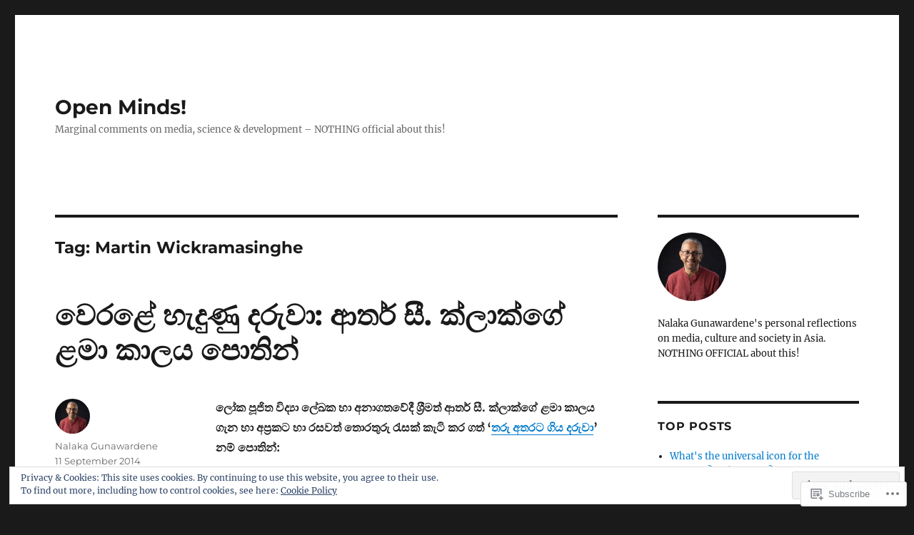

--- FILE ---
content_type: text/html; charset=UTF-8
request_url: https://nalakagunawardene.com/tag/martin-wickramasinghe/
body_size: 27849
content:
<!DOCTYPE html>
<html lang="en" class="no-js">
<head>
	<meta charset="UTF-8">
	<meta name="viewport" content="width=device-width, initial-scale=1">
	<link rel="profile" href="https://gmpg.org/xfn/11">
		<script>(function(html){html.className = html.className.replace(/\bno-js\b/,'js')})(document.documentElement);</script>
<title>Martin Wickramasinghe &#8211; Open Minds!</title>
<meta name='robots' content='max-image-preview:large' />

<!-- Async WordPress.com Remote Login -->
<script id="wpcom_remote_login_js">
var wpcom_remote_login_extra_auth = '';
function wpcom_remote_login_remove_dom_node_id( element_id ) {
	var dom_node = document.getElementById( element_id );
	if ( dom_node ) { dom_node.parentNode.removeChild( dom_node ); }
}
function wpcom_remote_login_remove_dom_node_classes( class_name ) {
	var dom_nodes = document.querySelectorAll( '.' + class_name );
	for ( var i = 0; i < dom_nodes.length; i++ ) {
		dom_nodes[ i ].parentNode.removeChild( dom_nodes[ i ] );
	}
}
function wpcom_remote_login_final_cleanup() {
	wpcom_remote_login_remove_dom_node_classes( "wpcom_remote_login_msg" );
	wpcom_remote_login_remove_dom_node_id( "wpcom_remote_login_key" );
	wpcom_remote_login_remove_dom_node_id( "wpcom_remote_login_validate" );
	wpcom_remote_login_remove_dom_node_id( "wpcom_remote_login_js" );
	wpcom_remote_login_remove_dom_node_id( "wpcom_request_access_iframe" );
	wpcom_remote_login_remove_dom_node_id( "wpcom_request_access_styles" );
}

// Watch for messages back from the remote login
window.addEventListener( "message", function( e ) {
	if ( e.origin === "https://r-login.wordpress.com" ) {
		var data = {};
		try {
			data = JSON.parse( e.data );
		} catch( e ) {
			wpcom_remote_login_final_cleanup();
			return;
		}

		if ( data.msg === 'LOGIN' ) {
			// Clean up the login check iframe
			wpcom_remote_login_remove_dom_node_id( "wpcom_remote_login_key" );

			var id_regex = new RegExp( /^[0-9]+$/ );
			var token_regex = new RegExp( /^.*|.*|.*$/ );
			if (
				token_regex.test( data.token )
				&& id_regex.test( data.wpcomid )
			) {
				// We have everything we need to ask for a login
				var script = document.createElement( "script" );
				script.setAttribute( "id", "wpcom_remote_login_validate" );
				script.src = '/remote-login.php?wpcom_remote_login=validate'
					+ '&wpcomid=' + data.wpcomid
					+ '&token=' + encodeURIComponent( data.token )
					+ '&host=' + window.location.protocol
					+ '//' + window.location.hostname
					+ '&postid=10373'
					+ '&is_singular=';
				document.body.appendChild( script );
			}

			return;
		}

		// Safari ITP, not logged in, so redirect
		if ( data.msg === 'LOGIN-REDIRECT' ) {
			window.location = 'https://wordpress.com/log-in?redirect_to=' + window.location.href;
			return;
		}

		// Safari ITP, storage access failed, remove the request
		if ( data.msg === 'LOGIN-REMOVE' ) {
			var css_zap = 'html { -webkit-transition: margin-top 1s; transition: margin-top 1s; } /* 9001 */ html { margin-top: 0 !important; } * html body { margin-top: 0 !important; } @media screen and ( max-width: 782px ) { html { margin-top: 0 !important; } * html body { margin-top: 0 !important; } }';
			var style_zap = document.createElement( 'style' );
			style_zap.type = 'text/css';
			style_zap.appendChild( document.createTextNode( css_zap ) );
			document.body.appendChild( style_zap );

			var e = document.getElementById( 'wpcom_request_access_iframe' );
			e.parentNode.removeChild( e );

			document.cookie = 'wordpress_com_login_access=denied; path=/; max-age=31536000';

			return;
		}

		// Safari ITP
		if ( data.msg === 'REQUEST_ACCESS' ) {
			console.log( 'request access: safari' );

			// Check ITP iframe enable/disable knob
			if ( wpcom_remote_login_extra_auth !== 'safari_itp_iframe' ) {
				return;
			}

			// If we are in a "private window" there is no ITP.
			var private_window = false;
			try {
				var opendb = window.openDatabase( null, null, null, null );
			} catch( e ) {
				private_window = true;
			}

			if ( private_window ) {
				console.log( 'private window' );
				return;
			}

			var iframe = document.createElement( 'iframe' );
			iframe.id = 'wpcom_request_access_iframe';
			iframe.setAttribute( 'scrolling', 'no' );
			iframe.setAttribute( 'sandbox', 'allow-storage-access-by-user-activation allow-scripts allow-same-origin allow-top-navigation-by-user-activation' );
			iframe.src = 'https://r-login.wordpress.com/remote-login.php?wpcom_remote_login=request_access&origin=' + encodeURIComponent( data.origin ) + '&wpcomid=' + encodeURIComponent( data.wpcomid );

			var css = 'html { -webkit-transition: margin-top 1s; transition: margin-top 1s; } /* 9001 */ html { margin-top: 46px !important; } * html body { margin-top: 46px !important; } @media screen and ( max-width: 660px ) { html { margin-top: 71px !important; } * html body { margin-top: 71px !important; } #wpcom_request_access_iframe { display: block; height: 71px !important; } } #wpcom_request_access_iframe { border: 0px; height: 46px; position: fixed; top: 0; left: 0; width: 100%; min-width: 100%; z-index: 99999; background: #23282d; } ';

			var style = document.createElement( 'style' );
			style.type = 'text/css';
			style.id = 'wpcom_request_access_styles';
			style.appendChild( document.createTextNode( css ) );
			document.body.appendChild( style );

			document.body.appendChild( iframe );
		}

		if ( data.msg === 'DONE' ) {
			wpcom_remote_login_final_cleanup();
		}
	}
}, false );

// Inject the remote login iframe after the page has had a chance to load
// more critical resources
window.addEventListener( "DOMContentLoaded", function( e ) {
	var iframe = document.createElement( "iframe" );
	iframe.style.display = "none";
	iframe.setAttribute( "scrolling", "no" );
	iframe.setAttribute( "id", "wpcom_remote_login_key" );
	iframe.src = "https://r-login.wordpress.com/remote-login.php"
		+ "?wpcom_remote_login=key"
		+ "&origin=aHR0cHM6Ly9uYWxha2FndW5hd2FyZGVuZS5jb20%3D"
		+ "&wpcomid=853035"
		+ "&time=" + Math.floor( Date.now() / 1000 );
	document.body.appendChild( iframe );
}, false );
</script>
<link rel='dns-prefetch' href='//s0.wp.com' />
<link rel="alternate" type="application/rss+xml" title="Open Minds! &raquo; Feed" href="https://nalakagunawardene.com/feed/" />
<link rel="alternate" type="application/rss+xml" title="Open Minds! &raquo; Comments Feed" href="https://nalakagunawardene.com/comments/feed/" />
<link rel="alternate" type="application/rss+xml" title="Open Minds! &raquo; Martin Wickramasinghe Tag Feed" href="https://nalakagunawardene.com/tag/martin-wickramasinghe/feed/" />
	<script type="text/javascript">
		/* <![CDATA[ */
		function addLoadEvent(func) {
			var oldonload = window.onload;
			if (typeof window.onload != 'function') {
				window.onload = func;
			} else {
				window.onload = function () {
					oldonload();
					func();
				}
			}
		}
		/* ]]> */
	</script>
	<link crossorigin='anonymous' rel='stylesheet' id='all-css-0-1' href='/_static/??/wp-content/mu-plugins/jetpack-plugin/moon/modules/theme-tools/compat/twentysixteen.css,/wp-content/mu-plugins/widgets/eu-cookie-law/templates/style.css?m=1753284714j&cssminify=yes' type='text/css' media='all' />
<style id='wp-emoji-styles-inline-css'>

	img.wp-smiley, img.emoji {
		display: inline !important;
		border: none !important;
		box-shadow: none !important;
		height: 1em !important;
		width: 1em !important;
		margin: 0 0.07em !important;
		vertical-align: -0.1em !important;
		background: none !important;
		padding: 0 !important;
	}
/*# sourceURL=wp-emoji-styles-inline-css */
</style>
<link crossorigin='anonymous' rel='stylesheet' id='all-css-2-1' href='/wp-content/plugins/gutenberg-core/v22.2.0/build/styles/block-library/style.css?m=1764855221i&cssminify=yes' type='text/css' media='all' />
<style id='wp-block-library-inline-css'>
.has-text-align-justify {
	text-align:justify;
}
.has-text-align-justify{text-align:justify;}

/*# sourceURL=wp-block-library-inline-css */
</style><style id='global-styles-inline-css'>
:root{--wp--preset--aspect-ratio--square: 1;--wp--preset--aspect-ratio--4-3: 4/3;--wp--preset--aspect-ratio--3-4: 3/4;--wp--preset--aspect-ratio--3-2: 3/2;--wp--preset--aspect-ratio--2-3: 2/3;--wp--preset--aspect-ratio--16-9: 16/9;--wp--preset--aspect-ratio--9-16: 9/16;--wp--preset--color--black: #000000;--wp--preset--color--cyan-bluish-gray: #abb8c3;--wp--preset--color--white: #fff;--wp--preset--color--pale-pink: #f78da7;--wp--preset--color--vivid-red: #cf2e2e;--wp--preset--color--luminous-vivid-orange: #ff6900;--wp--preset--color--luminous-vivid-amber: #fcb900;--wp--preset--color--light-green-cyan: #7bdcb5;--wp--preset--color--vivid-green-cyan: #00d084;--wp--preset--color--pale-cyan-blue: #8ed1fc;--wp--preset--color--vivid-cyan-blue: #0693e3;--wp--preset--color--vivid-purple: #9b51e0;--wp--preset--color--dark-gray: #1a1a1a;--wp--preset--color--medium-gray: #686868;--wp--preset--color--light-gray: #e5e5e5;--wp--preset--color--blue-gray: #4d545c;--wp--preset--color--bright-blue: #007acc;--wp--preset--color--light-blue: #9adffd;--wp--preset--color--dark-brown: #402b30;--wp--preset--color--medium-brown: #774e24;--wp--preset--color--dark-red: #640c1f;--wp--preset--color--bright-red: #ff675f;--wp--preset--color--yellow: #ffef8e;--wp--preset--gradient--vivid-cyan-blue-to-vivid-purple: linear-gradient(135deg,rgb(6,147,227) 0%,rgb(155,81,224) 100%);--wp--preset--gradient--light-green-cyan-to-vivid-green-cyan: linear-gradient(135deg,rgb(122,220,180) 0%,rgb(0,208,130) 100%);--wp--preset--gradient--luminous-vivid-amber-to-luminous-vivid-orange: linear-gradient(135deg,rgb(252,185,0) 0%,rgb(255,105,0) 100%);--wp--preset--gradient--luminous-vivid-orange-to-vivid-red: linear-gradient(135deg,rgb(255,105,0) 0%,rgb(207,46,46) 100%);--wp--preset--gradient--very-light-gray-to-cyan-bluish-gray: linear-gradient(135deg,rgb(238,238,238) 0%,rgb(169,184,195) 100%);--wp--preset--gradient--cool-to-warm-spectrum: linear-gradient(135deg,rgb(74,234,220) 0%,rgb(151,120,209) 20%,rgb(207,42,186) 40%,rgb(238,44,130) 60%,rgb(251,105,98) 80%,rgb(254,248,76) 100%);--wp--preset--gradient--blush-light-purple: linear-gradient(135deg,rgb(255,206,236) 0%,rgb(152,150,240) 100%);--wp--preset--gradient--blush-bordeaux: linear-gradient(135deg,rgb(254,205,165) 0%,rgb(254,45,45) 50%,rgb(107,0,62) 100%);--wp--preset--gradient--luminous-dusk: linear-gradient(135deg,rgb(255,203,112) 0%,rgb(199,81,192) 50%,rgb(65,88,208) 100%);--wp--preset--gradient--pale-ocean: linear-gradient(135deg,rgb(255,245,203) 0%,rgb(182,227,212) 50%,rgb(51,167,181) 100%);--wp--preset--gradient--electric-grass: linear-gradient(135deg,rgb(202,248,128) 0%,rgb(113,206,126) 100%);--wp--preset--gradient--midnight: linear-gradient(135deg,rgb(2,3,129) 0%,rgb(40,116,252) 100%);--wp--preset--font-size--small: 13px;--wp--preset--font-size--medium: 20px;--wp--preset--font-size--large: 36px;--wp--preset--font-size--x-large: 42px;--wp--preset--font-family--albert-sans: 'Albert Sans', sans-serif;--wp--preset--font-family--alegreya: Alegreya, serif;--wp--preset--font-family--arvo: Arvo, serif;--wp--preset--font-family--bodoni-moda: 'Bodoni Moda', serif;--wp--preset--font-family--bricolage-grotesque: 'Bricolage Grotesque', sans-serif;--wp--preset--font-family--cabin: Cabin, sans-serif;--wp--preset--font-family--chivo: Chivo, sans-serif;--wp--preset--font-family--commissioner: Commissioner, sans-serif;--wp--preset--font-family--cormorant: Cormorant, serif;--wp--preset--font-family--courier-prime: 'Courier Prime', monospace;--wp--preset--font-family--crimson-pro: 'Crimson Pro', serif;--wp--preset--font-family--dm-mono: 'DM Mono', monospace;--wp--preset--font-family--dm-sans: 'DM Sans', sans-serif;--wp--preset--font-family--dm-serif-display: 'DM Serif Display', serif;--wp--preset--font-family--domine: Domine, serif;--wp--preset--font-family--eb-garamond: 'EB Garamond', serif;--wp--preset--font-family--epilogue: Epilogue, sans-serif;--wp--preset--font-family--fahkwang: Fahkwang, sans-serif;--wp--preset--font-family--figtree: Figtree, sans-serif;--wp--preset--font-family--fira-sans: 'Fira Sans', sans-serif;--wp--preset--font-family--fjalla-one: 'Fjalla One', sans-serif;--wp--preset--font-family--fraunces: Fraunces, serif;--wp--preset--font-family--gabarito: Gabarito, system-ui;--wp--preset--font-family--ibm-plex-mono: 'IBM Plex Mono', monospace;--wp--preset--font-family--ibm-plex-sans: 'IBM Plex Sans', sans-serif;--wp--preset--font-family--ibarra-real-nova: 'Ibarra Real Nova', serif;--wp--preset--font-family--instrument-serif: 'Instrument Serif', serif;--wp--preset--font-family--inter: Inter, sans-serif;--wp--preset--font-family--josefin-sans: 'Josefin Sans', sans-serif;--wp--preset--font-family--jost: Jost, sans-serif;--wp--preset--font-family--libre-baskerville: 'Libre Baskerville', serif;--wp--preset--font-family--libre-franklin: 'Libre Franklin', sans-serif;--wp--preset--font-family--literata: Literata, serif;--wp--preset--font-family--lora: Lora, serif;--wp--preset--font-family--merriweather: Merriweather, serif;--wp--preset--font-family--montserrat: Montserrat, sans-serif;--wp--preset--font-family--newsreader: Newsreader, serif;--wp--preset--font-family--noto-sans-mono: 'Noto Sans Mono', sans-serif;--wp--preset--font-family--nunito: Nunito, sans-serif;--wp--preset--font-family--open-sans: 'Open Sans', sans-serif;--wp--preset--font-family--overpass: Overpass, sans-serif;--wp--preset--font-family--pt-serif: 'PT Serif', serif;--wp--preset--font-family--petrona: Petrona, serif;--wp--preset--font-family--piazzolla: Piazzolla, serif;--wp--preset--font-family--playfair-display: 'Playfair Display', serif;--wp--preset--font-family--plus-jakarta-sans: 'Plus Jakarta Sans', sans-serif;--wp--preset--font-family--poppins: Poppins, sans-serif;--wp--preset--font-family--raleway: Raleway, sans-serif;--wp--preset--font-family--roboto: Roboto, sans-serif;--wp--preset--font-family--roboto-slab: 'Roboto Slab', serif;--wp--preset--font-family--rubik: Rubik, sans-serif;--wp--preset--font-family--rufina: Rufina, serif;--wp--preset--font-family--sora: Sora, sans-serif;--wp--preset--font-family--source-sans-3: 'Source Sans 3', sans-serif;--wp--preset--font-family--source-serif-4: 'Source Serif 4', serif;--wp--preset--font-family--space-mono: 'Space Mono', monospace;--wp--preset--font-family--syne: Syne, sans-serif;--wp--preset--font-family--texturina: Texturina, serif;--wp--preset--font-family--urbanist: Urbanist, sans-serif;--wp--preset--font-family--work-sans: 'Work Sans', sans-serif;--wp--preset--spacing--20: 0.44rem;--wp--preset--spacing--30: 0.67rem;--wp--preset--spacing--40: 1rem;--wp--preset--spacing--50: 1.5rem;--wp--preset--spacing--60: 2.25rem;--wp--preset--spacing--70: 3.38rem;--wp--preset--spacing--80: 5.06rem;--wp--preset--shadow--natural: 6px 6px 9px rgba(0, 0, 0, 0.2);--wp--preset--shadow--deep: 12px 12px 50px rgba(0, 0, 0, 0.4);--wp--preset--shadow--sharp: 6px 6px 0px rgba(0, 0, 0, 0.2);--wp--preset--shadow--outlined: 6px 6px 0px -3px rgb(255, 255, 255), 6px 6px rgb(0, 0, 0);--wp--preset--shadow--crisp: 6px 6px 0px rgb(0, 0, 0);}:where(.is-layout-flex){gap: 0.5em;}:where(.is-layout-grid){gap: 0.5em;}body .is-layout-flex{display: flex;}.is-layout-flex{flex-wrap: wrap;align-items: center;}.is-layout-flex > :is(*, div){margin: 0;}body .is-layout-grid{display: grid;}.is-layout-grid > :is(*, div){margin: 0;}:where(.wp-block-columns.is-layout-flex){gap: 2em;}:where(.wp-block-columns.is-layout-grid){gap: 2em;}:where(.wp-block-post-template.is-layout-flex){gap: 1.25em;}:where(.wp-block-post-template.is-layout-grid){gap: 1.25em;}.has-black-color{color: var(--wp--preset--color--black) !important;}.has-cyan-bluish-gray-color{color: var(--wp--preset--color--cyan-bluish-gray) !important;}.has-white-color{color: var(--wp--preset--color--white) !important;}.has-pale-pink-color{color: var(--wp--preset--color--pale-pink) !important;}.has-vivid-red-color{color: var(--wp--preset--color--vivid-red) !important;}.has-luminous-vivid-orange-color{color: var(--wp--preset--color--luminous-vivid-orange) !important;}.has-luminous-vivid-amber-color{color: var(--wp--preset--color--luminous-vivid-amber) !important;}.has-light-green-cyan-color{color: var(--wp--preset--color--light-green-cyan) !important;}.has-vivid-green-cyan-color{color: var(--wp--preset--color--vivid-green-cyan) !important;}.has-pale-cyan-blue-color{color: var(--wp--preset--color--pale-cyan-blue) !important;}.has-vivid-cyan-blue-color{color: var(--wp--preset--color--vivid-cyan-blue) !important;}.has-vivid-purple-color{color: var(--wp--preset--color--vivid-purple) !important;}.has-black-background-color{background-color: var(--wp--preset--color--black) !important;}.has-cyan-bluish-gray-background-color{background-color: var(--wp--preset--color--cyan-bluish-gray) !important;}.has-white-background-color{background-color: var(--wp--preset--color--white) !important;}.has-pale-pink-background-color{background-color: var(--wp--preset--color--pale-pink) !important;}.has-vivid-red-background-color{background-color: var(--wp--preset--color--vivid-red) !important;}.has-luminous-vivid-orange-background-color{background-color: var(--wp--preset--color--luminous-vivid-orange) !important;}.has-luminous-vivid-amber-background-color{background-color: var(--wp--preset--color--luminous-vivid-amber) !important;}.has-light-green-cyan-background-color{background-color: var(--wp--preset--color--light-green-cyan) !important;}.has-vivid-green-cyan-background-color{background-color: var(--wp--preset--color--vivid-green-cyan) !important;}.has-pale-cyan-blue-background-color{background-color: var(--wp--preset--color--pale-cyan-blue) !important;}.has-vivid-cyan-blue-background-color{background-color: var(--wp--preset--color--vivid-cyan-blue) !important;}.has-vivid-purple-background-color{background-color: var(--wp--preset--color--vivid-purple) !important;}.has-black-border-color{border-color: var(--wp--preset--color--black) !important;}.has-cyan-bluish-gray-border-color{border-color: var(--wp--preset--color--cyan-bluish-gray) !important;}.has-white-border-color{border-color: var(--wp--preset--color--white) !important;}.has-pale-pink-border-color{border-color: var(--wp--preset--color--pale-pink) !important;}.has-vivid-red-border-color{border-color: var(--wp--preset--color--vivid-red) !important;}.has-luminous-vivid-orange-border-color{border-color: var(--wp--preset--color--luminous-vivid-orange) !important;}.has-luminous-vivid-amber-border-color{border-color: var(--wp--preset--color--luminous-vivid-amber) !important;}.has-light-green-cyan-border-color{border-color: var(--wp--preset--color--light-green-cyan) !important;}.has-vivid-green-cyan-border-color{border-color: var(--wp--preset--color--vivid-green-cyan) !important;}.has-pale-cyan-blue-border-color{border-color: var(--wp--preset--color--pale-cyan-blue) !important;}.has-vivid-cyan-blue-border-color{border-color: var(--wp--preset--color--vivid-cyan-blue) !important;}.has-vivid-purple-border-color{border-color: var(--wp--preset--color--vivid-purple) !important;}.has-vivid-cyan-blue-to-vivid-purple-gradient-background{background: var(--wp--preset--gradient--vivid-cyan-blue-to-vivid-purple) !important;}.has-light-green-cyan-to-vivid-green-cyan-gradient-background{background: var(--wp--preset--gradient--light-green-cyan-to-vivid-green-cyan) !important;}.has-luminous-vivid-amber-to-luminous-vivid-orange-gradient-background{background: var(--wp--preset--gradient--luminous-vivid-amber-to-luminous-vivid-orange) !important;}.has-luminous-vivid-orange-to-vivid-red-gradient-background{background: var(--wp--preset--gradient--luminous-vivid-orange-to-vivid-red) !important;}.has-very-light-gray-to-cyan-bluish-gray-gradient-background{background: var(--wp--preset--gradient--very-light-gray-to-cyan-bluish-gray) !important;}.has-cool-to-warm-spectrum-gradient-background{background: var(--wp--preset--gradient--cool-to-warm-spectrum) !important;}.has-blush-light-purple-gradient-background{background: var(--wp--preset--gradient--blush-light-purple) !important;}.has-blush-bordeaux-gradient-background{background: var(--wp--preset--gradient--blush-bordeaux) !important;}.has-luminous-dusk-gradient-background{background: var(--wp--preset--gradient--luminous-dusk) !important;}.has-pale-ocean-gradient-background{background: var(--wp--preset--gradient--pale-ocean) !important;}.has-electric-grass-gradient-background{background: var(--wp--preset--gradient--electric-grass) !important;}.has-midnight-gradient-background{background: var(--wp--preset--gradient--midnight) !important;}.has-small-font-size{font-size: var(--wp--preset--font-size--small) !important;}.has-medium-font-size{font-size: var(--wp--preset--font-size--medium) !important;}.has-large-font-size{font-size: var(--wp--preset--font-size--large) !important;}.has-x-large-font-size{font-size: var(--wp--preset--font-size--x-large) !important;}.has-albert-sans-font-family{font-family: var(--wp--preset--font-family--albert-sans) !important;}.has-alegreya-font-family{font-family: var(--wp--preset--font-family--alegreya) !important;}.has-arvo-font-family{font-family: var(--wp--preset--font-family--arvo) !important;}.has-bodoni-moda-font-family{font-family: var(--wp--preset--font-family--bodoni-moda) !important;}.has-bricolage-grotesque-font-family{font-family: var(--wp--preset--font-family--bricolage-grotesque) !important;}.has-cabin-font-family{font-family: var(--wp--preset--font-family--cabin) !important;}.has-chivo-font-family{font-family: var(--wp--preset--font-family--chivo) !important;}.has-commissioner-font-family{font-family: var(--wp--preset--font-family--commissioner) !important;}.has-cormorant-font-family{font-family: var(--wp--preset--font-family--cormorant) !important;}.has-courier-prime-font-family{font-family: var(--wp--preset--font-family--courier-prime) !important;}.has-crimson-pro-font-family{font-family: var(--wp--preset--font-family--crimson-pro) !important;}.has-dm-mono-font-family{font-family: var(--wp--preset--font-family--dm-mono) !important;}.has-dm-sans-font-family{font-family: var(--wp--preset--font-family--dm-sans) !important;}.has-dm-serif-display-font-family{font-family: var(--wp--preset--font-family--dm-serif-display) !important;}.has-domine-font-family{font-family: var(--wp--preset--font-family--domine) !important;}.has-eb-garamond-font-family{font-family: var(--wp--preset--font-family--eb-garamond) !important;}.has-epilogue-font-family{font-family: var(--wp--preset--font-family--epilogue) !important;}.has-fahkwang-font-family{font-family: var(--wp--preset--font-family--fahkwang) !important;}.has-figtree-font-family{font-family: var(--wp--preset--font-family--figtree) !important;}.has-fira-sans-font-family{font-family: var(--wp--preset--font-family--fira-sans) !important;}.has-fjalla-one-font-family{font-family: var(--wp--preset--font-family--fjalla-one) !important;}.has-fraunces-font-family{font-family: var(--wp--preset--font-family--fraunces) !important;}.has-gabarito-font-family{font-family: var(--wp--preset--font-family--gabarito) !important;}.has-ibm-plex-mono-font-family{font-family: var(--wp--preset--font-family--ibm-plex-mono) !important;}.has-ibm-plex-sans-font-family{font-family: var(--wp--preset--font-family--ibm-plex-sans) !important;}.has-ibarra-real-nova-font-family{font-family: var(--wp--preset--font-family--ibarra-real-nova) !important;}.has-instrument-serif-font-family{font-family: var(--wp--preset--font-family--instrument-serif) !important;}.has-inter-font-family{font-family: var(--wp--preset--font-family--inter) !important;}.has-josefin-sans-font-family{font-family: var(--wp--preset--font-family--josefin-sans) !important;}.has-jost-font-family{font-family: var(--wp--preset--font-family--jost) !important;}.has-libre-baskerville-font-family{font-family: var(--wp--preset--font-family--libre-baskerville) !important;}.has-libre-franklin-font-family{font-family: var(--wp--preset--font-family--libre-franklin) !important;}.has-literata-font-family{font-family: var(--wp--preset--font-family--literata) !important;}.has-lora-font-family{font-family: var(--wp--preset--font-family--lora) !important;}.has-merriweather-font-family{font-family: var(--wp--preset--font-family--merriweather) !important;}.has-montserrat-font-family{font-family: var(--wp--preset--font-family--montserrat) !important;}.has-newsreader-font-family{font-family: var(--wp--preset--font-family--newsreader) !important;}.has-noto-sans-mono-font-family{font-family: var(--wp--preset--font-family--noto-sans-mono) !important;}.has-nunito-font-family{font-family: var(--wp--preset--font-family--nunito) !important;}.has-open-sans-font-family{font-family: var(--wp--preset--font-family--open-sans) !important;}.has-overpass-font-family{font-family: var(--wp--preset--font-family--overpass) !important;}.has-pt-serif-font-family{font-family: var(--wp--preset--font-family--pt-serif) !important;}.has-petrona-font-family{font-family: var(--wp--preset--font-family--petrona) !important;}.has-piazzolla-font-family{font-family: var(--wp--preset--font-family--piazzolla) !important;}.has-playfair-display-font-family{font-family: var(--wp--preset--font-family--playfair-display) !important;}.has-plus-jakarta-sans-font-family{font-family: var(--wp--preset--font-family--plus-jakarta-sans) !important;}.has-poppins-font-family{font-family: var(--wp--preset--font-family--poppins) !important;}.has-raleway-font-family{font-family: var(--wp--preset--font-family--raleway) !important;}.has-roboto-font-family{font-family: var(--wp--preset--font-family--roboto) !important;}.has-roboto-slab-font-family{font-family: var(--wp--preset--font-family--roboto-slab) !important;}.has-rubik-font-family{font-family: var(--wp--preset--font-family--rubik) !important;}.has-rufina-font-family{font-family: var(--wp--preset--font-family--rufina) !important;}.has-sora-font-family{font-family: var(--wp--preset--font-family--sora) !important;}.has-source-sans-3-font-family{font-family: var(--wp--preset--font-family--source-sans-3) !important;}.has-source-serif-4-font-family{font-family: var(--wp--preset--font-family--source-serif-4) !important;}.has-space-mono-font-family{font-family: var(--wp--preset--font-family--space-mono) !important;}.has-syne-font-family{font-family: var(--wp--preset--font-family--syne) !important;}.has-texturina-font-family{font-family: var(--wp--preset--font-family--texturina) !important;}.has-urbanist-font-family{font-family: var(--wp--preset--font-family--urbanist) !important;}.has-work-sans-font-family{font-family: var(--wp--preset--font-family--work-sans) !important;}
/*# sourceURL=global-styles-inline-css */
</style>

<style id='classic-theme-styles-inline-css'>
/*! This file is auto-generated */
.wp-block-button__link{color:#fff;background-color:#32373c;border-radius:9999px;box-shadow:none;text-decoration:none;padding:calc(.667em + 2px) calc(1.333em + 2px);font-size:1.125em}.wp-block-file__button{background:#32373c;color:#fff;text-decoration:none}
/*# sourceURL=/wp-includes/css/classic-themes.min.css */
</style>
<link crossorigin='anonymous' rel='stylesheet' id='all-css-4-1' href='/_static/??-eJyNkd1uwyAMRl9oxEqXqb2Z9igToV7rFgPCzrK+/YwytZX6o90g+HTOhwUwFxdyUkwKJU47SgIhjzGHo8Cq6zdd74S4RHQVv7sBtiR6JpzoKWIXRF7gqognd+mqaDkXr41g3JLHiGzYM20u5rhxLBVFnK1MEzvdmyg33hJDmUbQ2YKT0I8iJvgyQICxVprRG1bbBeK45ZZ6Xc6UrEpy9OqfDXVALT4c/87AOSf4NBd2mLBS67i//f/E99/zIW4gLD/RnA9+79dvr6vNsO6Hwy9H/bNd&cssminify=yes' type='text/css' media='all' />
<link crossorigin='anonymous' rel='stylesheet' id='all-css-10-1' href='/_static/??-eJx9y0EOwjAMRNELYUxEK7FBnKWNTAhK7Kh2lPb2pGyADbv5Iz1sBbywERvagzIpljqjtX5sGlcjYvSqqLYlgla85GPvA37BXKGkGiIrLjQnCX2Gt/rkPxRIIImfLAr/BNzTFJed3vLVjW4YT2fnLs8X8DhDqQ==&cssminify=yes' type='text/css' media='all' />
<style id='jetpack-global-styles-frontend-style-inline-css'>
:root { --font-headings: unset; --font-base: unset; --font-headings-default: -apple-system,BlinkMacSystemFont,"Segoe UI",Roboto,Oxygen-Sans,Ubuntu,Cantarell,"Helvetica Neue",sans-serif; --font-base-default: -apple-system,BlinkMacSystemFont,"Segoe UI",Roboto,Oxygen-Sans,Ubuntu,Cantarell,"Helvetica Neue",sans-serif;}
/*# sourceURL=jetpack-global-styles-frontend-style-inline-css */
</style>
<link crossorigin='anonymous' rel='stylesheet' id='all-css-12-1' href='/wp-content/themes/h4/global.css?m=1420737423i&cssminify=yes' type='text/css' media='all' />
<script id="wpcom-actionbar-placeholder-js-extra">
var actionbardata = {"siteID":"853035","postID":"0","siteURL":"https://nalakagunawardene.com","xhrURL":"https://nalakagunawardene.com/wp-admin/admin-ajax.php","nonce":"538b1bcb63","isLoggedIn":"","statusMessage":"","subsEmailDefault":"instantly","proxyScriptUrl":"https://s0.wp.com/wp-content/js/wpcom-proxy-request.js?m=1513050504i&amp;ver=20211021","i18n":{"followedText":"New posts from this site will now appear in your \u003Ca href=\"https://wordpress.com/reader\"\u003EReader\u003C/a\u003E","foldBar":"Collapse this bar","unfoldBar":"Expand this bar","shortLinkCopied":"Shortlink copied to clipboard."}};
//# sourceURL=wpcom-actionbar-placeholder-js-extra
</script>
<script id="jetpack-mu-wpcom-settings-js-before">
var JETPACK_MU_WPCOM_SETTINGS = {"assetsUrl":"https://s0.wp.com/wp-content/mu-plugins/jetpack-mu-wpcom-plugin/moon/jetpack_vendor/automattic/jetpack-mu-wpcom/src/build/"};
//# sourceURL=jetpack-mu-wpcom-settings-js-before
</script>
<script crossorigin='anonymous' type='text/javascript'  src='/_static/??/wp-content/js/rlt-proxy.js,/wp-content/themes/pub/twentysixteen/js/html5.js,/wp-content/blog-plugins/wordads-classes/js/cmp/v2/cmp-non-gdpr.js?m=1720530689j'></script>
<script id="rlt-proxy-js-after">
	rltInitialize( {"token":null,"iframeOrigins":["https:\/\/widgets.wp.com"]} );
//# sourceURL=rlt-proxy-js-after
</script>
<link rel="EditURI" type="application/rsd+xml" title="RSD" href="https://movingimages.wordpress.com/xmlrpc.php?rsd" />
<meta name="generator" content="WordPress.com" />

<!-- Jetpack Open Graph Tags -->
<meta property="og:type" content="website" />
<meta property="og:title" content="Martin Wickramasinghe &#8211; Open Minds!" />
<meta property="og:url" content="https://nalakagunawardene.com/tag/martin-wickramasinghe/" />
<meta property="og:site_name" content="Open Minds!" />
<meta property="og:image" content="https://s0.wp.com/i/blank.jpg?m=1383295312i" />
<meta property="og:image:width" content="200" />
<meta property="og:image:height" content="200" />
<meta property="og:image:alt" content="" />
<meta property="og:locale" content="en_US" />

<!-- End Jetpack Open Graph Tags -->
<link rel="shortcut icon" type="image/x-icon" href="https://s0.wp.com/i/favicon.ico?m=1713425267i" sizes="16x16 24x24 32x32 48x48" />
<link rel="icon" type="image/x-icon" href="https://s0.wp.com/i/favicon.ico?m=1713425267i" sizes="16x16 24x24 32x32 48x48" />
<link rel="apple-touch-icon" href="https://s0.wp.com/i/webclip.png?m=1713868326i" />
<link rel='openid.server' href='https://nalakagunawardene.com/?openidserver=1' />
<link rel='openid.delegate' href='https://nalakagunawardene.com/' />
<link rel="search" type="application/opensearchdescription+xml" href="https://nalakagunawardene.com/osd.xml" title="Open Minds!" />
<link rel="search" type="application/opensearchdescription+xml" href="https://s1.wp.com/opensearch.xml" title="WordPress.com" />
<style>.recentcomments a{display:inline !important;padding:0 !important;margin:0 !important;}</style>		<style type="text/css">
			.recentcomments a {
				display: inline !important;
				padding: 0 !important;
				margin: 0 !important;
			}

			table.recentcommentsavatartop img.avatar, table.recentcommentsavatarend img.avatar {
				border: 0px;
				margin: 0;
			}

			table.recentcommentsavatartop a, table.recentcommentsavatarend a {
				border: 0px !important;
				background-color: transparent !important;
			}

			td.recentcommentsavatarend, td.recentcommentsavatartop {
				padding: 0px 0px 1px 0px;
				margin: 0px;
			}

			td.recentcommentstextend {
				border: none !important;
				padding: 0px 0px 2px 10px;
			}

			.rtl td.recentcommentstextend {
				padding: 0px 10px 2px 0px;
			}

			td.recentcommentstexttop {
				border: none;
				padding: 0px 0px 0px 10px;
			}

			.rtl td.recentcommentstexttop {
				padding: 0px 10px 0px 0px;
			}
		</style>
		<meta name="description" content="Posts about Martin Wickramasinghe written by Nalaka Gunawardene" />
		<script type="text/javascript">

			window.doNotSellCallback = function() {

				var linkElements = [
					'a[href="https://wordpress.com/?ref=footer_blog"]',
					'a[href="https://wordpress.com/?ref=footer_website"]',
					'a[href="https://wordpress.com/?ref=vertical_footer"]',
					'a[href^="https://wordpress.com/?ref=footer_segment_"]',
				].join(',');

				var dnsLink = document.createElement( 'a' );
				dnsLink.href = 'https://wordpress.com/advertising-program-optout/';
				dnsLink.classList.add( 'do-not-sell-link' );
				dnsLink.rel = 'nofollow';
				dnsLink.style.marginLeft = '0.5em';
				dnsLink.textContent = 'Do Not Sell or Share My Personal Information';

				var creditLinks = document.querySelectorAll( linkElements );

				if ( 0 === creditLinks.length ) {
					return false;
				}

				Array.prototype.forEach.call( creditLinks, function( el ) {
					el.insertAdjacentElement( 'afterend', dnsLink );
				});

				return true;
			};

		</script>
		<script type="text/javascript">
	window.google_analytics_uacct = "UA-52447-2";
</script>

<script type="text/javascript">
	var _gaq = _gaq || [];
	_gaq.push(['_setAccount', 'UA-52447-2']);
	_gaq.push(['_gat._anonymizeIp']);
	_gaq.push(['_setDomainName', 'none']);
	_gaq.push(['_setAllowLinker', true]);
	_gaq.push(['_initData']);
	_gaq.push(['_trackPageview']);

	(function() {
		var ga = document.createElement('script'); ga.type = 'text/javascript'; ga.async = true;
		ga.src = ('https:' == document.location.protocol ? 'https://ssl' : 'http://www') + '.google-analytics.com/ga.js';
		(document.getElementsByTagName('head')[0] || document.getElementsByTagName('body')[0]).appendChild(ga);
	})();
</script>
<link crossorigin='anonymous' rel='stylesheet' id='all-css-6-3' href='/_static/??-eJydzMEKwkAMBNAfcg3VSr2InyJtGsq22U1osiz+vS2oZ/E2MwwPqgaU7JQdUgnKZYrZYCbXHpd3hySS4REzwsCCi4HVqLQe0ewAvwtJxsJkgP0qxYi/p8/wL1jjOJEbuGhQsS2ZP5l27p5uTXc5n65t17TzC87EWdk=&cssminify=yes' type='text/css' media='all' />
</head>

<body class="archive tag tag-martin-wickramasinghe tag-2965038 wp-embed-responsive wp-theme-pubtwentysixteen customizer-styles-applied hfeed jetpack-reblog-enabled">
<div id="page" class="site">
	<div class="site-inner">
		<a class="skip-link screen-reader-text" href="#content">
			Skip to content		</a>

		<header id="masthead" class="site-header">
			<div class="site-header-main">
				<div class="site-branding">
					<a href="https://nalakagunawardene.com/" class="site-logo-link" rel="home" itemprop="url"></a>
											<p class="site-title"><a href="https://nalakagunawardene.com/" rel="home">Open Minds!</a></p>
												<p class="site-description">Marginal comments on media, science &amp; development &#8211; NOTHING official about this!</p>
									</div><!-- .site-branding -->

							</div><!-- .site-header-main -->

					</header><!-- .site-header -->

		<div id="content" class="site-content">

	<div id="primary" class="content-area">
		<main id="main" class="site-main">

		
			<header class="page-header">
				<h1 class="page-title">Tag: <span>Martin Wickramasinghe</span></h1>			</header><!-- .page-header -->

			
<article id="post-10373" class="post-10373 post type-post status-publish format-standard hentry category-arthur-c-clarke category-eco-friendly-living category-environment category-sri-lanka category-story-telling category-writing category-youth tag-arthur-c-clarkes-childhood tag-271478529 tag-271478498 tag-117044407 tag-34544153 tag-271478537 tag-271478491 tag-24336666 tag-271478508 tag-271478507 tag-271478534 tag-130641949 tag-255824676 tag-271478487 tag-271478503 tag-271478513 tag-271478510 tag-199206426 tag-bristol-channel tag-hikkaduwa tag-koggala tag-martin-wickramasinghe tag-tharu-atharata-giya-daruwa tag-the-reefs-of-tapronane tag-unawatuna">
	<header class="entry-header">
		
		<h2 class="entry-title"><a href="https://nalakagunawardene.com/2014/09/11/%e0%b7%80%e0%b7%99%e0%b6%bb%e0%b7%85%e0%b7%9a-%e0%b7%84%e0%b7%90%e0%b6%af%e0%b7%94%e0%b6%ab%e0%b7%94-%e0%b6%af%e0%b6%bb%e0%b7%94%e0%b7%80%e0%b7%8f-%e0%b6%86%e0%b6%ad%e0%b6%bb%e0%b7%8a-%e0%b7%83/" rel="bookmark">වෙරළේ හැදුණු දරුවා: ආතර් සී. ක්ලාක්ගේ ළමා කාලය&nbsp;පොතින්</a></h2>	</header><!-- .entry-header -->

	
	
	<div class="entry-content">
		<p><strong>ලෝක පූජිත විද්‍යා ලේඛක හා අනාගතවේදී ශ‍්‍රීමත් ආතර් සී. ක්ලාක්ගේ ළමා කාලය ගැන හා අප‍්‍රකට හා රසවත් තොරතුරු රැසක් කැටි කර ගත් ‘<a href="http://wp.me/p3zUD-2GM">තරු අතරට ගිය දරුවා</a>’ නම් පොතින්:</strong></p>
<figure data-shortcode="caption" id="attachment_10374" aria-describedby="caption-attachment-10374" style="width: 570px" class="wp-caption alignnone"><a href="https://nalakagunawardene.com/wp-content/uploads/2014/09/arthur-c-clarke-left-and-martin-wickramasinghe.jpg"><img data-attachment-id="10374" data-permalink="https://nalakagunawardene.com/2014/09/11/%e0%b7%80%e0%b7%99%e0%b6%bb%e0%b7%85%e0%b7%9a-%e0%b7%84%e0%b7%90%e0%b6%af%e0%b7%94%e0%b6%ab%e0%b7%94-%e0%b6%af%e0%b6%bb%e0%b7%94%e0%b7%80%e0%b7%8f-%e0%b6%86%e0%b6%ad%e0%b6%bb%e0%b7%8a-%e0%b7%83/arthur-c-clarke-left-and-martin-wickramasinghe/" data-orig-file="https://nalakagunawardene.com/wp-content/uploads/2014/09/arthur-c-clarke-left-and-martin-wickramasinghe.jpg" data-orig-size="570,398" data-comments-opened="1" data-image-meta="{&quot;aperture&quot;:&quot;0&quot;,&quot;credit&quot;:&quot;&quot;,&quot;camera&quot;:&quot;&quot;,&quot;caption&quot;:&quot;&quot;,&quot;created_timestamp&quot;:&quot;0&quot;,&quot;copyright&quot;:&quot;&quot;,&quot;focal_length&quot;:&quot;0&quot;,&quot;iso&quot;:&quot;0&quot;,&quot;shutter_speed&quot;:&quot;0&quot;,&quot;title&quot;:&quot;&quot;,&quot;orientation&quot;:&quot;0&quot;}" data-image-title="Arthur C Clarke (left) and Martin Wickramasinghe" data-image-description="" data-image-caption="&lt;p&gt;Arthur C Clarke (left) and Martin Wickramasinghe&lt;/p&gt;
" data-medium-file="https://nalakagunawardene.com/wp-content/uploads/2014/09/arthur-c-clarke-left-and-martin-wickramasinghe.jpg?w=300" data-large-file="https://nalakagunawardene.com/wp-content/uploads/2014/09/arthur-c-clarke-left-and-martin-wickramasinghe.jpg?w=570" class="size-full wp-image-10374" src="https://nalakagunawardene.com/wp-content/uploads/2014/09/arthur-c-clarke-left-and-martin-wickramasinghe.jpg?w=840" alt="Arthur C Clarke (left) and Martin Wickramasinghe"   srcset="https://nalakagunawardene.com/wp-content/uploads/2014/09/arthur-c-clarke-left-and-martin-wickramasinghe.jpg 570w, https://nalakagunawardene.com/wp-content/uploads/2014/09/arthur-c-clarke-left-and-martin-wickramasinghe.jpg?w=150&amp;h=105 150w, https://nalakagunawardene.com/wp-content/uploads/2014/09/arthur-c-clarke-left-and-martin-wickramasinghe.jpg?w=300&amp;h=209 300w" sizes="(max-width: 570px) 85vw, 570px" /></a><figcaption id="caption-attachment-10374" class="wp-caption-text">Arthur C Clarke (left) and Martin Wickramasinghe</figcaption></figure>
<p style="text-align:center;"><strong>වෙරළේ හැදුණු දරුවා</strong></p>
<p>ශ‍්‍රී ලංකාවේ දකුණුදිග වෙරළබඩ ගමක් වූ <a href="http://en.wikipedia.org/wiki/Koggala">කොග්ගල</a> උපන් <a href="http://www.martinwickramasinghe.info/english/author/index.htm">මාටින් වික‍්‍රමසිංහ </a>ලේඛකයා කුඩා වියේදී බොහෝ විට තනිවම මුහුදු වෙරළේ කල් ගත කරමින් ජීවීන් හා වෙරළ පරිසරය නිරික්සූ සැටි ලියා තිබෙනවා. ජීව ලෝකය හා පරිනාමය ගැන ඔහුගේ කුතුහලය මතුව ආවේ මේ පරිසරයෙන්.</p>
<p>කොග්ගලින් සැතපුම් දහස් ගණනක් ඈත එංගලන්තයේ වෙරළබඩ ගම්මානයක ඉපදී හැදුණු <a href="http://en.wikipedia.org/wiki/Arthur_C._Clarke">ආතර් ක්ලාක් </a>ලේඛකයා ද කුඩා වියේ බොහෝ වේලා වෙරළේ ගත කළා. වෙරළ හා සාගරය අතර නිරන්තර ගනුදෙනුව ඔහු විස්මයට පත් කළා.</p>
<p>ගම අසල සමීපතම මුහුද වූයේ <a href="http://en.wikipedia.org/wiki/Bristol_Channel">බි‍්‍රස්ටල් ඕඩයයි</a>. ලෝකයේ වඩදිය-බාදිය පරතරය ඉතා වැඩි ස්ථානයක් ලෙස බි‍්‍රස්ටල් ඕඩය හැඳින්වෙනවා. මේ අවට වෙරළ ශ‍්‍රී ලංකාවේ තරම් මනරම් නොවුවත් වසරේ උණුසුම් මාසවල අවට ගම් හා නගරවල බොහෝ දෙනකුට විවේකී විනෝදය ලබා දෙන තැනක්.</p>
<p><a href="https://nalakagunawardene.com/wp-content/uploads/2014/09/bristol-channel.jpg"><img data-attachment-id="10376" data-permalink="https://nalakagunawardene.com/2014/09/11/%e0%b7%80%e0%b7%99%e0%b6%bb%e0%b7%85%e0%b7%9a-%e0%b7%84%e0%b7%90%e0%b6%af%e0%b7%94%e0%b6%ab%e0%b7%94-%e0%b6%af%e0%b6%bb%e0%b7%94%e0%b7%80%e0%b7%8f-%e0%b6%86%e0%b6%ad%e0%b6%bb%e0%b7%8a-%e0%b7%83/bristol-channel/" data-orig-file="https://nalakagunawardene.com/wp-content/uploads/2014/09/bristol-channel.jpg" data-orig-size="525,242" data-comments-opened="1" data-image-meta="{&quot;aperture&quot;:&quot;0&quot;,&quot;credit&quot;:&quot;&quot;,&quot;camera&quot;:&quot;&quot;,&quot;caption&quot;:&quot;&quot;,&quot;created_timestamp&quot;:&quot;0&quot;,&quot;copyright&quot;:&quot;&quot;,&quot;focal_length&quot;:&quot;0&quot;,&quot;iso&quot;:&quot;0&quot;,&quot;shutter_speed&quot;:&quot;0&quot;,&quot;title&quot;:&quot;&quot;,&quot;orientation&quot;:&quot;0&quot;}" data-image-title="Bristol channel" data-image-description="" data-image-caption="" data-medium-file="https://nalakagunawardene.com/wp-content/uploads/2014/09/bristol-channel.jpg?w=300" data-large-file="https://nalakagunawardene.com/wp-content/uploads/2014/09/bristol-channel.jpg?w=525" class="alignleft size-full wp-image-10376" src="https://nalakagunawardene.com/wp-content/uploads/2014/09/bristol-channel.jpg?w=840" alt="Bristol channel"   srcset="https://nalakagunawardene.com/wp-content/uploads/2014/09/bristol-channel.jpg 525w, https://nalakagunawardene.com/wp-content/uploads/2014/09/bristol-channel.jpg?w=150&amp;h=69 150w, https://nalakagunawardene.com/wp-content/uploads/2014/09/bristol-channel.jpg?w=300&amp;h=138 300w" sizes="(max-width: 525px) 85vw, 525px" /></a></p>
<p>මුහුදු වෙරළට යන ක්ලාක් දරුවා පැය ගණන් එහි සෙල්ලම් කරනවා. රළ බිඳෙන සැටි හා වෙරළේ නොයෙකුත් ජීවින් සමීපව නිරික්සනවා. නිරායාසයෙන් ම වාගේ පිහිනීමටත් ඔහු පුරුදු වුණා. සමහර වේලාවට මුහුදු රළ ප‍්‍රචන්ඩ වූ විටත් ඔහු මුහුදේ පිහිනීම කළේ වෙරළබඩ අසල්වැසියන් සංත‍්‍රාසයට පත් කරවමින්. එහෙත් තම ආරක්‍ෂාව ගැන හොඳ තක්සේරුවක් කවදත් ඔහුට තිබුණා.</p>
<p>කුඩා වියේ පටන්ම සාරගරයට ඇලූම් කළ ආතර්, සොබා දහමේ ප‍්‍රවාහයන් සමීපව අධ්‍යයනය කළේ මේ පරිසරයේයි. සාගරය හා අභ්‍යවකාශය අතර සමානකම් ඔහු කල් තබා හඳුනා ගත්තා.</p>
<p>සාගරයෙන් නොදුරු තැනෙක ජීවිතයේ මුල් දශක දෙක ගත කළ ඔහු, ශ‍්‍රී ලංකාවේ පදිංචි වූ පසු දිගටම සිටියේ විනාඩි කිහිපයකින් මුහුද අයිනට යා හැකි තරම් දුරකින්.</p>
<p>කුඩා වියේදී තමන් මහත් සේ ඇලූම් කළ සාගරයට යළිත් සමීප වීමට ලැබීම ශ‍්‍රී ලංකාවේ පදිංචිවීමේ තවත් එක් වාසියක් බව ක්ලාක් ලියා තිබෙනවා.</p>
<p>ශ‍්‍රී ලංකා මුහුදු වෙරළේ හැකි තරම් කල් ගෙවන්නට ඔහු උණවටුන වෙරළ සමීපවත්, හික්කඩුව වෙරළාසන්නවත් කුඩා නිවහන් දෙකක් පවත්වා ගෙන ගියා. මුහුදු වෙරළට වී පොත් කියැවීම මෙන්ම චිත්ත සමාධිය සඳහා මුහුදු රළ බිඳෙන සැටි බලා සිටීම ද ඔහුගේ ප‍්‍රියතම ක‍්‍රියාවක් වුණා.</p>
<p>එක් තැනෙක ක්ලාක් මෙසේ කියනවා: ‘‘මා උපන්නේ වෙරළබඩ ගම්මානයක. බෙහෙවින් වක‍්‍රාකාර වූත් විශාල වූත්, බි‍්‍රස්ටල් ඕඩය අබියස වෙරළෙහි මගේ ළමා කාලය ගෙවී ගියා. එහෙත් වයස 10 පමණ ඉක්ම වූ පසු නිතිපතා මුහුදට ළං වීමේ අවකාශය නැති වී ගියා. ටවුමේ පාසලට, සිවිල් සේවයට, හමුදා සේවයට, සරසවියට හා ඉනික්බිති වෘත්තීය ලේඛන කලාවට මා යොමු වුණා. එවිට මුහුද අසලට යා හැකි වූයේ නිවාඩුවකට පමණයි. මා යළිත් මුහුදේ අසිරිමත් ආකර්ශනයට නතු වූයේ ශ‍්‍රී ලංකාවේ පදිංචියට පැමිණි පසුයි. එහි දකුණු දිග වෙරළ තීරය මගේ උපන් බිමෙහි වෙරළට වඩා දැකුම්කළු හා උණුසුම් වුවත් එය නිතර සිහිපත් කරන්නේ ළමා වියේ මට බෙහෙවින් සමීප වූ වෙරළ හා මුහුදයි.’’</p>
<p>1955-56 වසරවල මාස කිහිපයක් තිස්සේ මෙරට සාගර ගවේෂණය කරමින් ඔහු ලද අත්දැකීම් කැටි කොට ක්ලාක් 1957දී දේශාටන පොතක් ලිව්වා (<a href="http://www.amazon.com/Reefs-Taprobane-Blue-Planet-Trilogy/dp/0743445023">The Reefs of Tapronane</a>). එය 2012දී මනෝ ප‍්‍රනාන්දු විසින් ‘‘ලක්දිව සාගර පත්ල’’ නමින් සිංහලට පරිවර්තනය කොට තිබෙනවා.</p>
<figure data-shortcode="caption" id="attachment_10377" aria-describedby="caption-attachment-10377" style="width: 685px" class="wp-caption alignnone"><a href="https://nalakagunawardene.com/wp-content/uploads/2014/09/clarke-diving-off-the-coast-of-ceylon-1.jpg"><img data-attachment-id="10377" data-permalink="https://nalakagunawardene.com/2014/09/11/%e0%b7%80%e0%b7%99%e0%b6%bb%e0%b7%85%e0%b7%9a-%e0%b7%84%e0%b7%90%e0%b6%af%e0%b7%94%e0%b6%ab%e0%b7%94-%e0%b6%af%e0%b6%bb%e0%b7%94%e0%b7%80%e0%b7%8f-%e0%b6%86%e0%b6%ad%e0%b6%bb%e0%b7%8a-%e0%b7%83/clarke-diving-off-the-coast-of-ceylon-1/" data-orig-file="https://nalakagunawardene.com/wp-content/uploads/2014/09/clarke-diving-off-the-coast-of-ceylon-1.jpg" data-orig-size="685,515" data-comments-opened="1" data-image-meta="{&quot;aperture&quot;:&quot;0&quot;,&quot;credit&quot;:&quot;&quot;,&quot;camera&quot;:&quot;&quot;,&quot;caption&quot;:&quot;&quot;,&quot;created_timestamp&quot;:&quot;0&quot;,&quot;copyright&quot;:&quot;&quot;,&quot;focal_length&quot;:&quot;0&quot;,&quot;iso&quot;:&quot;0&quot;,&quot;shutter_speed&quot;:&quot;0&quot;,&quot;title&quot;:&quot;&quot;,&quot;orientation&quot;:&quot;0&quot;}" data-image-title="Clarke diving off the coast of Ceylon (1)" data-image-description="" data-image-caption="&lt;p&gt;Clarke diving off the coast of Ceylon &amp;#8211; Image courtesy Arthur C Clarke Trust&lt;/p&gt;
" data-medium-file="https://nalakagunawardene.com/wp-content/uploads/2014/09/clarke-diving-off-the-coast-of-ceylon-1.jpg?w=300" data-large-file="https://nalakagunawardene.com/wp-content/uploads/2014/09/clarke-diving-off-the-coast-of-ceylon-1.jpg?w=685" class="size-full wp-image-10377" src="https://nalakagunawardene.com/wp-content/uploads/2014/09/clarke-diving-off-the-coast-of-ceylon-1.jpg?w=840" alt="Clarke diving off the coast of Ceylon - Image courtesy Arthur C Clarke Trust"   srcset="https://nalakagunawardene.com/wp-content/uploads/2014/09/clarke-diving-off-the-coast-of-ceylon-1.jpg 685w, https://nalakagunawardene.com/wp-content/uploads/2014/09/clarke-diving-off-the-coast-of-ceylon-1.jpg?w=150&amp;h=113 150w, https://nalakagunawardene.com/wp-content/uploads/2014/09/clarke-diving-off-the-coast-of-ceylon-1.jpg?w=300&amp;h=226 300w" sizes="(max-width: 709px) 85vw, (max-width: 909px) 67vw, (max-width: 984px) 61vw, (max-width: 1362px) 45vw, 600px" /></a><figcaption id="caption-attachment-10377" class="wp-caption-text">Clarke diving off the coast of Ceylon &#8211; Image courtesy Arthur C Clarke Trust</figcaption></figure>
<p>‘‘කිමිදුම්කරුවකු ලෙස මා ලංකා දුපතට මුලින්ම ආකර්ෂණය වූයේ මේ කොරල්පර පිරි සාගරය නිසා. ඒ කොරල්පර විසින් රැක ගනු ලබන දිවයිනේ ඇතුළත සොබා හා සාංස්කෘතික අසිරිය මා හඳුනා ගත්තේ ඉන් පසුවයි.’’</p>
<p>1972දී ලියූ ලිපියක මෙසේ කියනවා: ‘‘ශ‍්‍රී ලංකා දුපතේ වසන වනජීවින් සියවස් ගණනක සිට ලෝකයා දැන සිටියා. එහෙත් දුපත අවට මුහුදේ වනජීවි අසිරිය දැක ගත් පළමුවන පරම්පරාව වන්නේ අපියි. එය ගොඩබිම වනදිවියටත් වඩා විචිත‍්‍රයි. ලක් වෙරළට සමීපව නොයෙක් තැන්හි පිහිටා ඇති කොරල්පර කෙතරම් විසිතුරු ජීවින්ගෙන් පිරී ඇත්දැයි දුටු විට අප විමතියට පත් වුණා.’’</p>
<p>නොයෙක් අවස්ථාවල මෙරට භෞමික හා සාගර අසිරිය ගැන වර්ණනාත්මකව ක්ලාක් ලියූ ලිපි හා නිපද වූ ටෙලිවිෂන් වැඩසටහන් නිසා ශ‍්‍රී ලංකාවට ලොව පුරා අතිවිශාල යහපත් ප‍්‍රචාරයක් නොමිළේ ලැබුණා.</p>
<p><strong><a href="http://wp.me/p3zUD-2GM">තරු අතරට ගිය දරුවා: ආතර් සී. ක්ලාක්ගේ ළමා කාලය පොතක් ලෙසින්</a></strong></p>
<figure data-shortcode="caption" id="attachment_10378" aria-describedby="caption-attachment-10378" style="width: 780px" class="wp-caption alignnone"><a href="https://nalakagunawardene.com/wp-content/uploads/2014/09/relaxing-by-the-sea-in-sri-lanka.jpg"><img data-attachment-id="10378" data-permalink="https://nalakagunawardene.com/2014/09/11/%e0%b7%80%e0%b7%99%e0%b6%bb%e0%b7%85%e0%b7%9a-%e0%b7%84%e0%b7%90%e0%b6%af%e0%b7%94%e0%b6%ab%e0%b7%94-%e0%b6%af%e0%b6%bb%e0%b7%94%e0%b7%80%e0%b7%8f-%e0%b6%86%e0%b6%ad%e0%b6%bb%e0%b7%8a-%e0%b7%83/relaxing-by-the-sea-in-sri-lanka/" data-orig-file="https://nalakagunawardene.com/wp-content/uploads/2014/09/relaxing-by-the-sea-in-sri-lanka.jpg" data-orig-size="950,669" data-comments-opened="1" data-image-meta="{&quot;aperture&quot;:&quot;0&quot;,&quot;credit&quot;:&quot;&quot;,&quot;camera&quot;:&quot;&quot;,&quot;caption&quot;:&quot;&quot;,&quot;created_timestamp&quot;:&quot;0&quot;,&quot;copyright&quot;:&quot;&quot;,&quot;focal_length&quot;:&quot;0&quot;,&quot;iso&quot;:&quot;0&quot;,&quot;shutter_speed&quot;:&quot;0&quot;,&quot;title&quot;:&quot;&quot;,&quot;orientation&quot;:&quot;0&quot;}" data-image-title="Relaxing by the sea in Sri Lanka" data-image-description="" data-image-caption="&lt;p&gt;Arthur C Clarke &amp;#8211; Relaxing by the sea in Sri Lanka. Photo by Rohan de Silva, Arthur C Clarke Trust &lt;/p&gt;
" data-medium-file="https://nalakagunawardene.com/wp-content/uploads/2014/09/relaxing-by-the-sea-in-sri-lanka.jpg?w=300" data-large-file="https://nalakagunawardene.com/wp-content/uploads/2014/09/relaxing-by-the-sea-in-sri-lanka.jpg?w=840" loading="lazy" class="size-full wp-image-10378" src="https://nalakagunawardene.com/wp-content/uploads/2014/09/relaxing-by-the-sea-in-sri-lanka.jpg?w=840" alt="Arthur C Clarke - Relaxing by the sea in Sri Lanka. Photo by Rohan de Silva, Arthur C Clarke Trust "   srcset="https://nalakagunawardene.com/wp-content/uploads/2014/09/relaxing-by-the-sea-in-sri-lanka.jpg?w=780&amp;h=549 780w, https://nalakagunawardene.com/wp-content/uploads/2014/09/relaxing-by-the-sea-in-sri-lanka.jpg?w=150&amp;h=106 150w, https://nalakagunawardene.com/wp-content/uploads/2014/09/relaxing-by-the-sea-in-sri-lanka.jpg?w=300&amp;h=211 300w, https://nalakagunawardene.com/wp-content/uploads/2014/09/relaxing-by-the-sea-in-sri-lanka.jpg?w=768&amp;h=541 768w, https://nalakagunawardene.com/wp-content/uploads/2014/09/relaxing-by-the-sea-in-sri-lanka.jpg 950w" sizes="(max-width: 709px) 85vw, (max-width: 909px) 67vw, (max-width: 984px) 61vw, (max-width: 1362px) 45vw, 600px" /></a><figcaption id="caption-attachment-10378" class="wp-caption-text">Arthur C Clarke &#8211; Relaxing by the sea in Sri Lanka. Photo by Rohan de Silva, Arthur C Clarke Trust</figcaption></figure>
<p>&nbsp;</p>
	</div><!-- .entry-content -->

	<footer class="entry-footer">
		<span class="byline"><span class="author vcard"><img referrerpolicy="no-referrer" alt='Unknown&#039;s avatar' src='https://0.gravatar.com/avatar/6673281e265d9b10baf6348a9f17c644e194f95b6749918816b5bc9f9fd9b550?s=49&#038;d=identicon&#038;r=G' srcset='https://0.gravatar.com/avatar/6673281e265d9b10baf6348a9f17c644e194f95b6749918816b5bc9f9fd9b550?s=49&#038;d=identicon&#038;r=G 1x, https://0.gravatar.com/avatar/6673281e265d9b10baf6348a9f17c644e194f95b6749918816b5bc9f9fd9b550?s=74&#038;d=identicon&#038;r=G 1.5x, https://0.gravatar.com/avatar/6673281e265d9b10baf6348a9f17c644e194f95b6749918816b5bc9f9fd9b550?s=98&#038;d=identicon&#038;r=G 2x, https://0.gravatar.com/avatar/6673281e265d9b10baf6348a9f17c644e194f95b6749918816b5bc9f9fd9b550?s=147&#038;d=identicon&#038;r=G 3x, https://0.gravatar.com/avatar/6673281e265d9b10baf6348a9f17c644e194f95b6749918816b5bc9f9fd9b550?s=196&#038;d=identicon&#038;r=G 4x' class='avatar avatar-49' height='49' width='49' loading='lazy' decoding='async' /><span class="screen-reader-text">Author </span> <a class="url fn n" href="https://nalakagunawardene.com/author/movingimages/">Nalaka Gunawardene</a></span></span><span class="posted-on"><span class="screen-reader-text">Posted on </span><a href="https://nalakagunawardene.com/2014/09/11/%e0%b7%80%e0%b7%99%e0%b6%bb%e0%b7%85%e0%b7%9a-%e0%b7%84%e0%b7%90%e0%b6%af%e0%b7%94%e0%b6%ab%e0%b7%94-%e0%b6%af%e0%b6%bb%e0%b7%94%e0%b7%80%e0%b7%8f-%e0%b6%86%e0%b6%ad%e0%b6%bb%e0%b7%8a-%e0%b7%83/" rel="bookmark"><time class="entry-date published" datetime="2014-09-11T00:13:49+00:00">11 September 2014</time><time class="updated" datetime="2014-09-11T00:22:47+00:00">11 September 2014</time></a></span><span class="cat-links"><span class="screen-reader-text">Categories </span><a href="https://nalakagunawardene.com/category/arthur-c-clarke/" rel="category tag">Arthur C Clarke</a>, <a href="https://nalakagunawardene.com/category/eco-friendly-living/" rel="category tag">Eco-friendly living</a>, <a href="https://nalakagunawardene.com/category/environment/" rel="category tag">Environment</a>, <a href="https://nalakagunawardene.com/category/sri-lanka/" rel="category tag">Sri Lanka</a>, <a href="https://nalakagunawardene.com/category/story-telling/" rel="category tag">Story telling</a>, <a href="https://nalakagunawardene.com/category/writing/" rel="category tag">Writing</a>, <a href="https://nalakagunawardene.com/category/youth/" rel="category tag">youth</a></span><span class="tags-links"><span class="screen-reader-text">Tags </span><a href="https://nalakagunawardene.com/tag/arthur-c-clarkes-childhood/" rel="tag">Arthur C Clarke's childhood</a>, <a href="https://nalakagunawardene.com/tag/%e0%b6%bd%e0%b6%9a%e0%b7%8a%e0%b6%af%e0%b7%92%e0%b7%80-%e0%b7%83%e0%b7%8f%e0%b6%9c%e0%b6%bb-%e0%b6%b4%e0%b6%ad%e0%b7%8a%e0%b6%bd/" rel="tag">‘‘ලක්දිව සාගර පත්ල’’</a>, <a href="https://nalakagunawardene.com/tag/%e0%b6%86%e0%b6%ad%e0%b6%bb%e0%b7%8a-%e0%b6%9a%e0%b7%8a%e0%b6%bd%e0%b7%8f%e0%b6%9a%e0%b7%8a/" rel="tag">ආතර් ක්ලාක්</a>, <a href="https://nalakagunawardene.com/tag/%e0%b6%8b%e0%b6%ab%e0%b7%80%e0%b6%a7%e0%b7%94%e0%b6%b1/" rel="tag">උණවටුන</a>, <a href="https://nalakagunawardene.com/tag/%e0%b6%9a%e0%b7%9c%e0%b6%9c%e0%b7%8a%e0%b6%9c%e0%b6%bd/" rel="tag">කොග්ගල</a>, <a href="https://nalakagunawardene.com/tag/%e0%b6%9a%e0%b7%9c%e0%b6%bb%e0%b6%bd%e0%b7%8a%e0%b6%b4%e0%b6%bb/" rel="tag">කොරල්පර</a>, <a href="https://nalakagunawardene.com/tag/%e0%b6%a2%e0%b7%93%e0%b7%80-%e0%b6%bd%e0%b7%9d%e0%b6%9a%e0%b6%ba/" rel="tag">ජීව ලෝකය</a>, <a href="https://nalakagunawardene.com/tag/%e0%b6%b4%e0%b6%bb%e0%b7%92%e0%b6%b1%e0%b7%8f%e0%b6%b8%e0%b6%ba/" rel="tag">පරිනාමය</a>, <a href="https://nalakagunawardene.com/tag/%e0%b6%b4%e0%b7%92%e0%b7%84%e0%b7%92%e0%b6%b1%e0%b7%93%e0%b6%b8/" rel="tag">පිහිනීම</a>, <a href="https://nalakagunawardene.com/tag/%e0%b6%b6%e0%b7%92%e2%80%8d%e0%b7%8a%e2%80%8d%e0%b6%bb%e0%b7%83%e0%b7%8a%e0%b6%a7%e0%b6%bd%e0%b7%8a-%e0%b6%95%e0%b6%a9%e0%b6%ba/" rel="tag">බි‍්‍රස්ටල් ඕඩය</a>, <a href="https://nalakagunawardene.com/tag/%e0%b6%b8%e0%b6%b1%e0%b7%9d-%e0%b6%b4%e2%80%8d%e0%b7%8a%e2%80%8d%e0%b6%bb%e0%b6%b1%e0%b7%8f%e0%b6%b1%e0%b7%8a%e0%b6%af%e0%b7%94/" rel="tag">මනෝ ප‍්‍රනාන්දු</a>, <a href="https://nalakagunawardene.com/tag/%e0%b6%b8%e0%b7%8f%e0%b6%a7%e0%b7%92%e0%b6%b1%e0%b7%8a-%e0%b7%80%e0%b7%92%e0%b6%9a%e2%80%8d%e0%b7%8a%e2%80%8d%e0%b6%bb%e0%b6%b8%e0%b7%83%e0%b7%92%e0%b6%82%e0%b7%84/" rel="tag">මාටින් වික‍්‍රමසිංහ</a>, <a href="https://nalakagunawardene.com/tag/%e0%b6%b8%e0%b7%94%e0%b7%84%e0%b7%94%e0%b6%af%e0%b7%94-%e0%b7%80%e0%b7%99%e0%b6%bb%e0%b7%85/" rel="tag">මුහුදු වෙරළ</a>, <a href="https://nalakagunawardene.com/tag/%e0%b7%80%e0%b7%99%e0%b6%bb%e0%b7%85-%e0%b6%b4%e0%b6%bb%e0%b7%92%e0%b7%83%e0%b6%bb%e0%b6%ba/" rel="tag">වෙරළ පරිසරය</a>, <a href="https://nalakagunawardene.com/tag/%e0%b7%80%e0%b7%99%e0%b6%bb%e0%b7%85-%e0%b7%84%e0%b7%8f-%e0%b7%83%e0%b7%8f%e0%b6%9c%e0%b6%bb%e0%b6%ba/" rel="tag">වෙරළ හා සාගරය</a>, <a href="https://nalakagunawardene.com/tag/%e0%b7%81%e2%80%8d%e0%b7%8a%e2%80%8d%e0%b6%bb%e0%b7%93-%e0%b6%bd%e0%b6%82%e0%b6%9a%e0%b7%8f-%e0%b6%b8%e0%b7%94%e0%b7%84%e0%b7%94%e0%b6%af%e0%b7%94-%e0%b7%80%e0%b7%99%e0%b6%bb%e0%b7%85/" rel="tag">ශ‍්‍රී ලංකා මුහුදු වෙරළ</a>, <a href="https://nalakagunawardene.com/tag/%e0%b7%83%e0%b7%8f%e0%b6%9c%e0%b6%bb%e0%b6%ba-%e0%b7%84%e0%b7%8f-%e0%b6%85%e0%b6%b7%e0%b7%8a%e2%80%8d%e0%b6%ba%e0%b7%80%e0%b6%9a%e0%b7%8f%e0%b7%81%e0%b6%ba/" rel="tag">සාගරය හා අභ්‍යවකාශය</a>, <a href="https://nalakagunawardene.com/tag/%e0%b7%84%e0%b7%92%e0%b6%9a%e0%b7%8a%e0%b6%9a%e0%b6%a9%e0%b7%94%e0%b7%80/" rel="tag">හික්කඩුව</a>, <a href="https://nalakagunawardene.com/tag/bristol-channel/" rel="tag">Bristol Channel</a>, <a href="https://nalakagunawardene.com/tag/hikkaduwa/" rel="tag">Hikkaduwa</a>, <a href="https://nalakagunawardene.com/tag/koggala/" rel="tag">Koggala</a>, <a href="https://nalakagunawardene.com/tag/martin-wickramasinghe/" rel="tag">Martin Wickramasinghe</a>, <a href="https://nalakagunawardene.com/tag/tharu-atharata-giya-daruwa/" rel="tag">Tharu Atharata Giya Daruwa</a>, <a href="https://nalakagunawardene.com/tag/the-reefs-of-tapronane/" rel="tag">The Reefs of Tapronane</a>, <a href="https://nalakagunawardene.com/tag/unawatuna/" rel="tag">Unawatuna</a></span><span class="comments-link"><a href="https://nalakagunawardene.com/2014/09/11/%e0%b7%80%e0%b7%99%e0%b6%bb%e0%b7%85%e0%b7%9a-%e0%b7%84%e0%b7%90%e0%b6%af%e0%b7%94%e0%b6%ab%e0%b7%94-%e0%b6%af%e0%b6%bb%e0%b7%94%e0%b7%80%e0%b7%8f-%e0%b6%86%e0%b6%ad%e0%b6%bb%e0%b7%8a-%e0%b7%83/#comments">1 Comment<span class="screen-reader-text"> on වෙරළේ හැදුණු දරුවා: ආතර් සී. ක්ලාක්ගේ ළමා කාලය&nbsp;පොතින්</span></a></span>			</footer><!-- .entry-footer -->
</article><!-- #post-10373 -->

		</main><!-- .site-main -->
	</div><!-- .content-area -->


	<aside id="secondary" class="sidebar widget-area">
		<section id="gravatar-4" class="widget widget_gravatar"><p><a href="https://movingimages.wordpress.com/about/"><img referrerpolicy="no-referrer" alt='Unknown&#039;s avatar' src='https://0.gravatar.com/avatar/6673281e265d9b10baf6348a9f17c644e194f95b6749918816b5bc9f9fd9b550?s=96&#038;d=identicon&#038;r=G' srcset='https://0.gravatar.com/avatar/6673281e265d9b10baf6348a9f17c644e194f95b6749918816b5bc9f9fd9b550?s=96&#038;d=identicon&#038;r=G 1x, https://0.gravatar.com/avatar/6673281e265d9b10baf6348a9f17c644e194f95b6749918816b5bc9f9fd9b550?s=144&#038;d=identicon&#038;r=G 1.5x, https://0.gravatar.com/avatar/6673281e265d9b10baf6348a9f17c644e194f95b6749918816b5bc9f9fd9b550?s=192&#038;d=identicon&#038;r=G 2x, https://0.gravatar.com/avatar/6673281e265d9b10baf6348a9f17c644e194f95b6749918816b5bc9f9fd9b550?s=288&#038;d=identicon&#038;r=G 3x, https://0.gravatar.com/avatar/6673281e265d9b10baf6348a9f17c644e194f95b6749918816b5bc9f9fd9b550?s=384&#038;d=identicon&#038;r=G 4x' class='avatar avatar-96 grav-widget-none' height='96' width='96' loading='lazy' decoding='async' /></a></p>
<p>Nalaka Gunawardene's personal reflections on media, culture and society in Asia. NOTHING OFFICIAL about this!</p>
</section><section id="top-posts-2" class="widget widget_top-posts"><h2 class="widget-title">Top Posts</h2><ul><li><a href="https://nalakagunawardene.com/2011/03/28/whats-the-universal-icon-for-internet-is-there-one/" class="bump-view" data-bump-view="tp">What&#039;s the universal icon for the Internet? Is there one?</a></li><li><a href="https://nalakagunawardene.com/nalaka-gunawardene-profile/" class="bump-view" data-bump-view="tp">Nalaka Gunawardene: Profile</a></li><li><a href="https://nalakagunawardene.com/2008/06/19/arthur-c-clarkes-last-story-a-world-without-religion-in-2500-ad/" class="bump-view" data-bump-view="tp">Arthur C Clarke&#039;s last story: A world without religion in 2500 A.D. </a></li><li><a href="https://nalakagunawardene.com/2010/10/21/political-satire-when-making-fun-is-no-laughing-matter/" class="bump-view" data-bump-view="tp">Political Satire: When making fun is no laughing matter</a></li><li><a href="https://nalakagunawardene.com/2012/04/13/remembering-asias-titanic-the-dona-paz-tragedy-that-killed-over-4000-in-dec-1987/" class="bump-view" data-bump-view="tp">Remembering Asia’s Titanic: The Doña Paz tragedy that killed over 4,000 in Dec 1987</a></li></ul></section>
		<section id="recent-posts-2" class="widget widget_recent_entries">
		<h2 class="widget-title">Recent Posts</h2><nav aria-label="Recent Posts">
		<ul>
											<li>
					<a href="https://nalakagunawardene.com/2019/04/07/fake-news-in-indian-general-election-2019-interview-with-nikhil-pahwa/">Fake News in Indian General Election 2019: Interview with Nikhil&nbsp;Pahwa</a>
									</li>
											<li>
					<a href="https://nalakagunawardene.com/2018/10/08/avoiding-cyber-nanny-state-challenges-of-social-media-regulation-in-sri-lanka/">Avoiding ‘Cyber Nanny State’: Challenges of Social Media Regulation in Sri&nbsp;Lanka</a>
									</li>
											<li>
					<a href="https://nalakagunawardene.com/2018/09/09/dreaming-of-a-truly-civilised-society-in-sri-lanka-where-everyones-dignity-is-ensured/">Dreaming of a Truly Civilised Society in Sri Lanka&#8230;where everyone’s dignity is&nbsp;ensured!</a>
									</li>
											<li>
					<a href="https://nalakagunawardene.com/2018/09/08/%e0%b7%83%e0%b7%92%e0%b6%ba%e0%b6%bd%e0%b7%94-%e0%b6%86%e0%b6%9a%e0%b7%8f%e0%b6%bb%e0%b6%ba%e0%b7%9a-%e0%b6%b4%e0%b7%93%e0%b6%a9%e0%b7%92%e0%b6%ad%e0%b6%ba%e0%b6%b1%e0%b7%8a%e0%b6%9c%e0%b7%9a/">LGBT Rights: සියලු  මානවයන්ගේ අයිතීන් රකින ශිෂ්ට සමාජයක්&nbsp;කරා&#8230;</a>
									</li>
											<li>
					<a href="https://nalakagunawardene.com/2018/07/31/%e0%b7%83%e0%b7%92%e0%b7%80%e0%b7%94%e0%b6%b8%e0%b6%82%e0%b7%83%e0%b6%bd-%e0%b6%9a%e0%b7%9c%e0%b6%bd%e0%b7%94-%e0%b6%9c%e0%b7%90%e0%b6%a7%e0%b6%ba%e0%b7%8f-373-%e0%b6%b4%e0%b7%91%e0%b6%af%e0%b7%92/">සිවුමංසල කොලු ගැටයා #373: පෑදි දියට බොර දිය එක් කරන ව්‍යාජ පුවත් මවන්නෝ&nbsp;කවරහුද?</a>
									</li>
											<li>
					<a href="https://nalakagunawardene.com/2018/07/25/%e0%b7%83%e0%b7%92%e0%b7%80%e0%b7%94%e0%b6%b8%e0%b6%82%e0%b7%83%e0%b6%bd-%e0%b6%9a%e0%b7%9c%e0%b6%bd%e0%b7%94-%e0%b6%9c%e0%b7%90%e0%b6%a7%e0%b6%ba%e0%b7%8f-372-%e0%b6%86%e0%b6%bb%e0%b6%82%e0%b6%a0/">සිවුමංසල කොලු ගැටයා #372: ආරංචිද වැඩේ? ඕපාදූපවල පරිණාමීය වැදගත්කමක්&nbsp;තිබෙනවාලු!</a>
									</li>
											<li>
					<a href="https://nalakagunawardene.com/2018/07/18/%e0%b7%83%e0%b7%92%e0%b7%80%e0%b7%94%e0%b6%b8%e0%b6%82%e0%b7%83%e0%b6%bd-%e0%b6%9a%e0%b7%9c%e0%b6%bd%e0%b7%94-%e0%b6%9c%e0%b7%90%e0%b6%a7%e0%b6%ba%e0%b7%8f-371-%e0%b7%83%e0%b6%b8%e0%b7%96%e0%b7%84/">සිවුමංසල කොලු ගැටයා #371: සමූහ සම්මාදම් නවීකරණය හා විවිධාංගීකරණය ඕනෑ කර&nbsp;තිබේ!</a>
									</li>
											<li>
					<a href="https://nalakagunawardene.com/2018/07/10/%e0%b7%83%e0%b7%92%e0%b7%80%e0%b7%94%e0%b6%b8%e0%b6%82%e0%b7%83%e0%b6%bd-%e0%b6%9a%e0%b7%9c%e0%b6%bd%e0%b7%94-%e0%b6%9c%e0%b7%90%e0%b6%a7%e0%b6%ba%e0%b7%8f-370-%e0%b6%b4%e0%b7%94%e0%b6%bb%e0%b7%9d/">සිවුමංසල කොලු ගැටයා #370: පුරෝගාමී කිමිදුම්කරු හා සාගර ජීව විද්‍යාඥයා රොඩ්නි&nbsp;ජොන්ක්ලස්</a>
									</li>
					</ul>

		</nav></section><section id="recent-comments-2" class="widget widget_recent_comments"><h2 class="widget-title">Recent Comments</h2>				<table class="recentcommentsavatar" cellspacing="0" cellpadding="0" border="0">
					<tr><td title="Paige Wilkins" class="recentcommentsavatartop" style="height:48px; width:48px;"><a href="https://www.paigewilkins.com/" rel="nofollow"><img referrerpolicy="no-referrer" alt='Paige Wilkins&#039;s avatar' src='https://1.gravatar.com/avatar/aa7254ac25e031564e32a1b6415bf6898a3f5067c0c594ddd4f11526707dc5e7?s=48&#038;d=identicon&#038;r=G' srcset='https://1.gravatar.com/avatar/aa7254ac25e031564e32a1b6415bf6898a3f5067c0c594ddd4f11526707dc5e7?s=48&#038;d=identicon&#038;r=G 1x, https://1.gravatar.com/avatar/aa7254ac25e031564e32a1b6415bf6898a3f5067c0c594ddd4f11526707dc5e7?s=72&#038;d=identicon&#038;r=G 1.5x, https://1.gravatar.com/avatar/aa7254ac25e031564e32a1b6415bf6898a3f5067c0c594ddd4f11526707dc5e7?s=96&#038;d=identicon&#038;r=G 2x, https://1.gravatar.com/avatar/aa7254ac25e031564e32a1b6415bf6898a3f5067c0c594ddd4f11526707dc5e7?s=144&#038;d=identicon&#038;r=G 3x, https://1.gravatar.com/avatar/aa7254ac25e031564e32a1b6415bf6898a3f5067c0c594ddd4f11526707dc5e7?s=192&#038;d=identicon&#038;r=G 4x' class='avatar avatar-48' height='48' width='48' loading='lazy' decoding='async' /></a></td><td class="recentcommentstexttop" style=""><a href="https://www.paigewilkins.com/" rel="nofollow">Paige Wilkins</a> on <a href="https://nalakagunawardene.com/2012/11/24/%e0%b7%83%e0%b7%92%e0%b7%80%e0%b7%94%e0%b6%b8%e0%b6%82%e0%b7%83%e0%b6%bd-%e0%b6%9a%e0%b7%9c%e0%b6%bd%e0%b7%96%e0%b6%9c%e0%b7%90%e0%b6%a7%e0%b6%ba%e0%b7%8f-93-%e0%b6%85%e0%b6%b0%e0%b7%8a%e2%80%8d/#comment-83091">සිවුමංසල කොලූගැටයා #93: අධ්‍යා&hellip;</a></td></tr><tr><td title="Veronica Dantas" class="recentcommentsavatarend" style="height:48px; width:48px;"><a href="http://veronicadantasbr.wordpress.com" rel="nofollow"><img referrerpolicy="no-referrer" alt='Veronica Dantas&#039;s avatar' src='https://2.gravatar.com/avatar/8eeab0f3b3ec473937c27eeedb10618fa141b6e9234519fdd9e7ce48445826da?s=48&#038;d=identicon&#038;r=G' srcset='https://2.gravatar.com/avatar/8eeab0f3b3ec473937c27eeedb10618fa141b6e9234519fdd9e7ce48445826da?s=48&#038;d=identicon&#038;r=G 1x, https://2.gravatar.com/avatar/8eeab0f3b3ec473937c27eeedb10618fa141b6e9234519fdd9e7ce48445826da?s=72&#038;d=identicon&#038;r=G 1.5x, https://2.gravatar.com/avatar/8eeab0f3b3ec473937c27eeedb10618fa141b6e9234519fdd9e7ce48445826da?s=96&#038;d=identicon&#038;r=G 2x, https://2.gravatar.com/avatar/8eeab0f3b3ec473937c27eeedb10618fa141b6e9234519fdd9e7ce48445826da?s=144&#038;d=identicon&#038;r=G 3x, https://2.gravatar.com/avatar/8eeab0f3b3ec473937c27eeedb10618fa141b6e9234519fdd9e7ce48445826da?s=192&#038;d=identicon&#038;r=G 4x' class='avatar avatar-48' height='48' width='48' loading='lazy' decoding='async' /></a></td><td class="recentcommentstextend" style=""><a href="http://veronicadantasbr.wordpress.com" rel="nofollow">Veronica Dantas</a> on <a href="https://nalakagunawardene.com/2010/07/11/fifa-world-cup-2010-media-conquering-planet-football/#comment-83090">FIFA World Cup 2010: Media Con&hellip;</a></td></tr><tr><td title="Daniel Dantas" class="recentcommentsavatarend" style="height:48px; width:48px;"><img referrerpolicy="no-referrer" alt='Daniel Dantas&#039;s avatar' src='https://0.gravatar.com/avatar/029b02b9d9ac35b2ec3766cb1bffacb510faf495ed58e50f1773f6cf7d3afecb?s=48&#038;d=identicon&#038;r=G' srcset='https://0.gravatar.com/avatar/029b02b9d9ac35b2ec3766cb1bffacb510faf495ed58e50f1773f6cf7d3afecb?s=48&#038;d=identicon&#038;r=G 1x, https://0.gravatar.com/avatar/029b02b9d9ac35b2ec3766cb1bffacb510faf495ed58e50f1773f6cf7d3afecb?s=72&#038;d=identicon&#038;r=G 1.5x, https://0.gravatar.com/avatar/029b02b9d9ac35b2ec3766cb1bffacb510faf495ed58e50f1773f6cf7d3afecb?s=96&#038;d=identicon&#038;r=G 2x, https://0.gravatar.com/avatar/029b02b9d9ac35b2ec3766cb1bffacb510faf495ed58e50f1773f6cf7d3afecb?s=144&#038;d=identicon&#038;r=G 3x, https://0.gravatar.com/avatar/029b02b9d9ac35b2ec3766cb1bffacb510faf495ed58e50f1773f6cf7d3afecb?s=192&#038;d=identicon&#038;r=G 4x' class='avatar avatar-48' height='48' width='48' loading='lazy' decoding='async' /></td><td class="recentcommentstextend" style="">Daniel Dantas on <a href="https://nalakagunawardene.com/2010/07/11/fifa-world-cup-2010-media-conquering-planet-football/#comment-83089">FIFA World Cup 2010: Media Con&hellip;</a></td></tr>				</table>
				</section><section id="meta-2" class="widget widget_meta"><h2 class="widget-title">Meta</h2><nav aria-label="Meta">
		<ul>
			<li><a class="click-register" href="https://wordpress.com/start?ref=wplogin">Create account</a></li>			<li><a href="https://movingimages.wordpress.com/wp-login.php">Log in</a></li>
			<li><a href="https://nalakagunawardene.com/feed/">Entries feed</a></li>
			<li><a href="https://nalakagunawardene.com/comments/feed/">Comments feed</a></li>

			<li><a href="https://wordpress.com/" title="Powered by WordPress, state-of-the-art semantic personal publishing platform.">WordPress.com</a></li>
		</ul>

		</nav></section><section id="archives-2" class="widget widget_archive"><h2 class="widget-title">Archives</h2><nav aria-label="Archives">
			<ul>
					<li><a href='https://nalakagunawardene.com/2019/04/'>April 2019</a></li>
	<li><a href='https://nalakagunawardene.com/2018/10/'>October 2018</a></li>
	<li><a href='https://nalakagunawardene.com/2018/09/'>September 2018</a></li>
	<li><a href='https://nalakagunawardene.com/2018/07/'>July 2018</a></li>
	<li><a href='https://nalakagunawardene.com/2018/06/'>June 2018</a></li>
	<li><a href='https://nalakagunawardene.com/2018/05/'>May 2018</a></li>
	<li><a href='https://nalakagunawardene.com/2018/04/'>April 2018</a></li>
	<li><a href='https://nalakagunawardene.com/2018/03/'>March 2018</a></li>
	<li><a href='https://nalakagunawardene.com/2017/11/'>November 2017</a></li>
	<li><a href='https://nalakagunawardene.com/2017/09/'>September 2017</a></li>
	<li><a href='https://nalakagunawardene.com/2017/06/'>June 2017</a></li>
	<li><a href='https://nalakagunawardene.com/2017/05/'>May 2017</a></li>
	<li><a href='https://nalakagunawardene.com/2017/04/'>April 2017</a></li>
	<li><a href='https://nalakagunawardene.com/2017/03/'>March 2017</a></li>
	<li><a href='https://nalakagunawardene.com/2017/02/'>February 2017</a></li>
	<li><a href='https://nalakagunawardene.com/2017/01/'>January 2017</a></li>
	<li><a href='https://nalakagunawardene.com/2016/12/'>December 2016</a></li>
	<li><a href='https://nalakagunawardene.com/2016/11/'>November 2016</a></li>
	<li><a href='https://nalakagunawardene.com/2016/10/'>October 2016</a></li>
	<li><a href='https://nalakagunawardene.com/2016/09/'>September 2016</a></li>
	<li><a href='https://nalakagunawardene.com/2016/08/'>August 2016</a></li>
	<li><a href='https://nalakagunawardene.com/2016/07/'>July 2016</a></li>
	<li><a href='https://nalakagunawardene.com/2016/06/'>June 2016</a></li>
	<li><a href='https://nalakagunawardene.com/2016/05/'>May 2016</a></li>
	<li><a href='https://nalakagunawardene.com/2016/04/'>April 2016</a></li>
	<li><a href='https://nalakagunawardene.com/2016/03/'>March 2016</a></li>
	<li><a href='https://nalakagunawardene.com/2016/02/'>February 2016</a></li>
	<li><a href='https://nalakagunawardene.com/2016/01/'>January 2016</a></li>
	<li><a href='https://nalakagunawardene.com/2015/12/'>December 2015</a></li>
	<li><a href='https://nalakagunawardene.com/2015/11/'>November 2015</a></li>
	<li><a href='https://nalakagunawardene.com/2015/10/'>October 2015</a></li>
	<li><a href='https://nalakagunawardene.com/2015/09/'>September 2015</a></li>
	<li><a href='https://nalakagunawardene.com/2015/08/'>August 2015</a></li>
	<li><a href='https://nalakagunawardene.com/2015/07/'>July 2015</a></li>
	<li><a href='https://nalakagunawardene.com/2015/06/'>June 2015</a></li>
	<li><a href='https://nalakagunawardene.com/2015/05/'>May 2015</a></li>
	<li><a href='https://nalakagunawardene.com/2015/04/'>April 2015</a></li>
	<li><a href='https://nalakagunawardene.com/2015/03/'>March 2015</a></li>
	<li><a href='https://nalakagunawardene.com/2015/02/'>February 2015</a></li>
	<li><a href='https://nalakagunawardene.com/2015/01/'>January 2015</a></li>
	<li><a href='https://nalakagunawardene.com/2014/12/'>December 2014</a></li>
	<li><a href='https://nalakagunawardene.com/2014/11/'>November 2014</a></li>
	<li><a href='https://nalakagunawardene.com/2014/10/'>October 2014</a></li>
	<li><a href='https://nalakagunawardene.com/2014/09/'>September 2014</a></li>
	<li><a href='https://nalakagunawardene.com/2014/08/'>August 2014</a></li>
	<li><a href='https://nalakagunawardene.com/2014/07/'>July 2014</a></li>
	<li><a href='https://nalakagunawardene.com/2014/06/'>June 2014</a></li>
	<li><a href='https://nalakagunawardene.com/2014/05/'>May 2014</a></li>
	<li><a href='https://nalakagunawardene.com/2014/04/'>April 2014</a></li>
	<li><a href='https://nalakagunawardene.com/2014/03/'>March 2014</a></li>
	<li><a href='https://nalakagunawardene.com/2014/02/'>February 2014</a></li>
	<li><a href='https://nalakagunawardene.com/2014/01/'>January 2014</a></li>
	<li><a href='https://nalakagunawardene.com/2013/12/'>December 2013</a></li>
	<li><a href='https://nalakagunawardene.com/2013/11/'>November 2013</a></li>
	<li><a href='https://nalakagunawardene.com/2013/10/'>October 2013</a></li>
	<li><a href='https://nalakagunawardene.com/2013/09/'>September 2013</a></li>
	<li><a href='https://nalakagunawardene.com/2013/08/'>August 2013</a></li>
	<li><a href='https://nalakagunawardene.com/2013/07/'>July 2013</a></li>
	<li><a href='https://nalakagunawardene.com/2013/06/'>June 2013</a></li>
	<li><a href='https://nalakagunawardene.com/2013/05/'>May 2013</a></li>
	<li><a href='https://nalakagunawardene.com/2013/04/'>April 2013</a></li>
	<li><a href='https://nalakagunawardene.com/2013/03/'>March 2013</a></li>
	<li><a href='https://nalakagunawardene.com/2013/02/'>February 2013</a></li>
	<li><a href='https://nalakagunawardene.com/2013/01/'>January 2013</a></li>
	<li><a href='https://nalakagunawardene.com/2012/12/'>December 2012</a></li>
	<li><a href='https://nalakagunawardene.com/2012/11/'>November 2012</a></li>
	<li><a href='https://nalakagunawardene.com/2012/10/'>October 2012</a></li>
	<li><a href='https://nalakagunawardene.com/2012/09/'>September 2012</a></li>
	<li><a href='https://nalakagunawardene.com/2012/08/'>August 2012</a></li>
	<li><a href='https://nalakagunawardene.com/2012/07/'>July 2012</a></li>
	<li><a href='https://nalakagunawardene.com/2012/06/'>June 2012</a></li>
	<li><a href='https://nalakagunawardene.com/2012/05/'>May 2012</a></li>
	<li><a href='https://nalakagunawardene.com/2012/04/'>April 2012</a></li>
	<li><a href='https://nalakagunawardene.com/2012/03/'>March 2012</a></li>
	<li><a href='https://nalakagunawardene.com/2012/02/'>February 2012</a></li>
	<li><a href='https://nalakagunawardene.com/2012/01/'>January 2012</a></li>
	<li><a href='https://nalakagunawardene.com/2011/12/'>December 2011</a></li>
	<li><a href='https://nalakagunawardene.com/2011/11/'>November 2011</a></li>
	<li><a href='https://nalakagunawardene.com/2011/10/'>October 2011</a></li>
	<li><a href='https://nalakagunawardene.com/2011/09/'>September 2011</a></li>
	<li><a href='https://nalakagunawardene.com/2011/08/'>August 2011</a></li>
	<li><a href='https://nalakagunawardene.com/2011/07/'>July 2011</a></li>
	<li><a href='https://nalakagunawardene.com/2011/06/'>June 2011</a></li>
	<li><a href='https://nalakagunawardene.com/2011/05/'>May 2011</a></li>
	<li><a href='https://nalakagunawardene.com/2011/04/'>April 2011</a></li>
	<li><a href='https://nalakagunawardene.com/2011/03/'>March 2011</a></li>
	<li><a href='https://nalakagunawardene.com/2011/02/'>February 2011</a></li>
	<li><a href='https://nalakagunawardene.com/2011/01/'>January 2011</a></li>
	<li><a href='https://nalakagunawardene.com/2010/12/'>December 2010</a></li>
	<li><a href='https://nalakagunawardene.com/2010/11/'>November 2010</a></li>
	<li><a href='https://nalakagunawardene.com/2010/10/'>October 2010</a></li>
	<li><a href='https://nalakagunawardene.com/2010/09/'>September 2010</a></li>
	<li><a href='https://nalakagunawardene.com/2010/08/'>August 2010</a></li>
	<li><a href='https://nalakagunawardene.com/2010/07/'>July 2010</a></li>
	<li><a href='https://nalakagunawardene.com/2010/06/'>June 2010</a></li>
	<li><a href='https://nalakagunawardene.com/2010/05/'>May 2010</a></li>
	<li><a href='https://nalakagunawardene.com/2010/04/'>April 2010</a></li>
	<li><a href='https://nalakagunawardene.com/2010/03/'>March 2010</a></li>
	<li><a href='https://nalakagunawardene.com/2010/02/'>February 2010</a></li>
	<li><a href='https://nalakagunawardene.com/2010/01/'>January 2010</a></li>
	<li><a href='https://nalakagunawardene.com/2009/12/'>December 2009</a></li>
	<li><a href='https://nalakagunawardene.com/2009/11/'>November 2009</a></li>
	<li><a href='https://nalakagunawardene.com/2009/10/'>October 2009</a></li>
	<li><a href='https://nalakagunawardene.com/2009/09/'>September 2009</a></li>
	<li><a href='https://nalakagunawardene.com/2009/08/'>August 2009</a></li>
	<li><a href='https://nalakagunawardene.com/2009/07/'>July 2009</a></li>
	<li><a href='https://nalakagunawardene.com/2009/06/'>June 2009</a></li>
	<li><a href='https://nalakagunawardene.com/2009/05/'>May 2009</a></li>
	<li><a href='https://nalakagunawardene.com/2009/04/'>April 2009</a></li>
	<li><a href='https://nalakagunawardene.com/2009/03/'>March 2009</a></li>
	<li><a href='https://nalakagunawardene.com/2009/02/'>February 2009</a></li>
	<li><a href='https://nalakagunawardene.com/2009/01/'>January 2009</a></li>
	<li><a href='https://nalakagunawardene.com/2008/12/'>December 2008</a></li>
	<li><a href='https://nalakagunawardene.com/2008/11/'>November 2008</a></li>
	<li><a href='https://nalakagunawardene.com/2008/10/'>October 2008</a></li>
	<li><a href='https://nalakagunawardene.com/2008/09/'>September 2008</a></li>
	<li><a href='https://nalakagunawardene.com/2008/08/'>August 2008</a></li>
	<li><a href='https://nalakagunawardene.com/2008/07/'>July 2008</a></li>
	<li><a href='https://nalakagunawardene.com/2008/06/'>June 2008</a></li>
	<li><a href='https://nalakagunawardene.com/2008/05/'>May 2008</a></li>
	<li><a href='https://nalakagunawardene.com/2008/04/'>April 2008</a></li>
	<li><a href='https://nalakagunawardene.com/2008/03/'>March 2008</a></li>
	<li><a href='https://nalakagunawardene.com/2008/02/'>February 2008</a></li>
	<li><a href='https://nalakagunawardene.com/2008/01/'>January 2008</a></li>
	<li><a href='https://nalakagunawardene.com/2007/12/'>December 2007</a></li>
	<li><a href='https://nalakagunawardene.com/2007/11/'>November 2007</a></li>
	<li><a href='https://nalakagunawardene.com/2007/10/'>October 2007</a></li>
	<li><a href='https://nalakagunawardene.com/2007/09/'>September 2007</a></li>
	<li><a href='https://nalakagunawardene.com/2007/08/'>August 2007</a></li>
	<li><a href='https://nalakagunawardene.com/2007/07/'>July 2007</a></li>
	<li><a href='https://nalakagunawardene.com/2007/06/'>June 2007</a></li>
	<li><a href='https://nalakagunawardene.com/2007/05/'>May 2007</a></li>
	<li><a href='https://nalakagunawardene.com/2007/04/'>April 2007</a></li>
	<li><a href='https://nalakagunawardene.com/2007/03/'>March 2007</a></li>
			</ul>

			</nav></section>	</aside><!-- .sidebar .widget-area -->

		</div><!-- .site-content -->

		<footer id="colophon" class="site-footer">
			
			
			<div class="site-info">
								<span class="site-title"><a href="https://nalakagunawardene.com/" rel="home">Open Minds!</a></span>
								<a href="https://wordpress.com/?ref=footer_website" rel="nofollow">Create a free website or blog at WordPress.com.</a>
			</div><!-- .site-info -->
		</footer><!-- .site-footer -->
	</div><!-- .site-inner -->
</div><!-- .site -->

<!--  -->
<script type="speculationrules">
{"prefetch":[{"source":"document","where":{"and":[{"href_matches":"/*"},{"not":{"href_matches":["/wp-*.php","/wp-admin/*","/files/*","/wp-content/*","/wp-content/plugins/*","/wp-content/themes/pub/twentysixteen/*","/*\\?(.+)"]}},{"not":{"selector_matches":"a[rel~=\"nofollow\"]"}},{"not":{"selector_matches":".no-prefetch, .no-prefetch a"}}]},"eagerness":"conservative"}]}
</script>
<script src="//0.gravatar.com/js/hovercards/hovercards.min.js?ver=202602924dcd77a86c6f1d3698ec27fc5da92b28585ddad3ee636c0397cf312193b2a1" id="grofiles-cards-js"></script>
<script id="wpgroho-js-extra">
var WPGroHo = {"my_hash":""};
//# sourceURL=wpgroho-js-extra
</script>
<script crossorigin='anonymous' type='text/javascript'  src='/wp-content/mu-plugins/gravatar-hovercards/wpgroho.js?m=1610363240i'></script>

	<script>
		// Initialize and attach hovercards to all gravatars
		( function() {
			function init() {
				if ( typeof Gravatar === 'undefined' ) {
					return;
				}

				if ( typeof Gravatar.init !== 'function' ) {
					return;
				}

				Gravatar.profile_cb = function ( hash, id ) {
					WPGroHo.syncProfileData( hash, id );
				};

				Gravatar.my_hash = WPGroHo.my_hash;
				Gravatar.init(
					'body',
					'#wp-admin-bar-my-account',
					{
						i18n: {
							'Edit your profile →': 'Edit your profile →',
							'View profile →': 'View profile →',
							'Contact': 'Contact',
							'Send money': 'Send money',
							'Sorry, we are unable to load this Gravatar profile.': 'Sorry, we are unable to load this Gravatar profile.',
							'Gravatar not found.': 'Gravatar not found.',
							'Too Many Requests.': 'Too Many Requests.',
							'Internal Server Error.': 'Internal Server Error.',
							'Is this you?': 'Is this you?',
							'Claim your free profile.': 'Claim your free profile.',
							'Email': 'Email',
							'Home Phone': 'Home Phone',
							'Work Phone': 'Work Phone',
							'Cell Phone': 'Cell Phone',
							'Contact Form': 'Contact Form',
							'Calendar': 'Calendar',
						},
					}
				);
			}

			if ( document.readyState !== 'loading' ) {
				init();
			} else {
				document.addEventListener( 'DOMContentLoaded', init );
			}
		} )();
	</script>

		<div style="display:none">
	<div class="grofile-hash-map-64f40db85accfe4ea3416849eacb600c">
	</div>
	<div class="grofile-hash-map-2e784a3ec3e88e8efc03429d68dc5d68">
	</div>
	<div class="grofile-hash-map-b0a46341d24d9f86b51a90a6ab047402">
	</div>
	<div class="grofile-hash-map-f7bc539771c70cbdfab6965aa1c7a6cf">
	</div>
	</div>
		<!-- CCPA [start] -->
		<script type="text/javascript">
			( function () {

				var setupPrivacy = function() {

					// Minimal Mozilla Cookie library
					// https://developer.mozilla.org/en-US/docs/Web/API/Document/cookie/Simple_document.cookie_framework
					var cookieLib = window.cookieLib = {getItem:function(e){return e&&decodeURIComponent(document.cookie.replace(new RegExp("(?:(?:^|.*;)\\s*"+encodeURIComponent(e).replace(/[\-\.\+\*]/g,"\\$&")+"\\s*\\=\\s*([^;]*).*$)|^.*$"),"$1"))||null},setItem:function(e,o,n,t,r,i){if(!e||/^(?:expires|max\-age|path|domain|secure)$/i.test(e))return!1;var c="";if(n)switch(n.constructor){case Number:c=n===1/0?"; expires=Fri, 31 Dec 9999 23:59:59 GMT":"; max-age="+n;break;case String:c="; expires="+n;break;case Date:c="; expires="+n.toUTCString()}return"rootDomain"!==r&&".rootDomain"!==r||(r=(".rootDomain"===r?".":"")+document.location.hostname.split(".").slice(-2).join(".")),document.cookie=encodeURIComponent(e)+"="+encodeURIComponent(o)+c+(r?"; domain="+r:"")+(t?"; path="+t:"")+(i?"; secure":""),!0}};

					// Implement IAB USP API.
					window.__uspapi = function( command, version, callback ) {

						// Validate callback.
						if ( typeof callback !== 'function' ) {
							return;
						}

						// Validate the given command.
						if ( command !== 'getUSPData' || version !== 1 ) {
							callback( null, false );
							return;
						}

						// Check for GPC. If set, override any stored cookie.
						if ( navigator.globalPrivacyControl ) {
							callback( { version: 1, uspString: '1YYN' }, true );
							return;
						}

						// Check for cookie.
						var consent = cookieLib.getItem( 'usprivacy' );

						// Invalid cookie.
						if ( null === consent ) {
							callback( null, false );
							return;
						}

						// Everything checks out. Fire the provided callback with the consent data.
						callback( { version: 1, uspString: consent }, true );
					};

					// Initialization.
					document.addEventListener( 'DOMContentLoaded', function() {

						// Internal functions.
						var setDefaultOptInCookie = function() {
							var value = '1YNN';
							var domain = '.wordpress.com' === location.hostname.slice( -14 ) ? '.rootDomain' : location.hostname;
							cookieLib.setItem( 'usprivacy', value, 365 * 24 * 60 * 60, '/', domain );
						};

						var setDefaultOptOutCookie = function() {
							var value = '1YYN';
							var domain = '.wordpress.com' === location.hostname.slice( -14 ) ? '.rootDomain' : location.hostname;
							cookieLib.setItem( 'usprivacy', value, 24 * 60 * 60, '/', domain );
						};

						var setDefaultNotApplicableCookie = function() {
							var value = '1---';
							var domain = '.wordpress.com' === location.hostname.slice( -14 ) ? '.rootDomain' : location.hostname;
							cookieLib.setItem( 'usprivacy', value, 24 * 60 * 60, '/', domain );
						};

						var setCcpaAppliesCookie = function( applies ) {
							var domain = '.wordpress.com' === location.hostname.slice( -14 ) ? '.rootDomain' : location.hostname;
							cookieLib.setItem( 'ccpa_applies', applies, 24 * 60 * 60, '/', domain );
						}

						var maybeCallDoNotSellCallback = function() {
							if ( 'function' === typeof window.doNotSellCallback ) {
								return window.doNotSellCallback();
							}

							return false;
						}

						// Look for usprivacy cookie first.
						var usprivacyCookie = cookieLib.getItem( 'usprivacy' );

						// Found a usprivacy cookie.
						if ( null !== usprivacyCookie ) {

							// If the cookie indicates that CCPA does not apply, then bail.
							if ( '1---' === usprivacyCookie ) {
								return;
							}

							// CCPA applies, so call our callback to add Do Not Sell link to the page.
							maybeCallDoNotSellCallback();

							// We're all done, no more processing needed.
							return;
						}

						// We don't have a usprivacy cookie, so check to see if we have a CCPA applies cookie.
						var ccpaCookie = cookieLib.getItem( 'ccpa_applies' );

						// No CCPA applies cookie found, so we'll need to geolocate if this visitor is from California.
						// This needs to happen client side because we do not have region geo data in our $SERVER headers,
						// only country data -- therefore we can't vary cache on the region.
						if ( null === ccpaCookie ) {

							var request = new XMLHttpRequest();
							request.open( 'GET', 'https://public-api.wordpress.com/geo/', true );

							request.onreadystatechange = function () {
								if ( 4 === this.readyState ) {
									if ( 200 === this.status ) {

										// Got a geo response. Parse out the region data.
										var data = JSON.parse( this.response );
										var region      = data.region ? data.region.toLowerCase() : '';
										var ccpa_applies = ['california', 'colorado', 'connecticut', 'delaware', 'indiana', 'iowa', 'montana', 'new jersey', 'oregon', 'tennessee', 'texas', 'utah', 'virginia'].indexOf( region ) > -1;
										// Set CCPA applies cookie. This keeps us from having to make a geo request too frequently.
										setCcpaAppliesCookie( ccpa_applies );

										// Check if CCPA applies to set the proper usprivacy cookie.
										if ( ccpa_applies ) {
											if ( maybeCallDoNotSellCallback() ) {
												// Do Not Sell link added, so set default opt-in.
												setDefaultOptInCookie();
											} else {
												// Failed showing Do Not Sell link as required, so default to opt-OUT just to be safe.
												setDefaultOptOutCookie();
											}
										} else {
											// CCPA does not apply.
											setDefaultNotApplicableCookie();
										}
									} else {
										// Could not geo, so let's assume for now that CCPA applies to be safe.
										setCcpaAppliesCookie( true );
										if ( maybeCallDoNotSellCallback() ) {
											// Do Not Sell link added, so set default opt-in.
											setDefaultOptInCookie();
										} else {
											// Failed showing Do Not Sell link as required, so default to opt-OUT just to be safe.
											setDefaultOptOutCookie();
										}
									}
								}
							};

							// Send the geo request.
							request.send();
						} else {
							// We found a CCPA applies cookie.
							if ( ccpaCookie === 'true' ) {
								if ( maybeCallDoNotSellCallback() ) {
									// Do Not Sell link added, so set default opt-in.
									setDefaultOptInCookie();
								} else {
									// Failed showing Do Not Sell link as required, so default to opt-OUT just to be safe.
									setDefaultOptOutCookie();
								}
							} else {
								// CCPA does not apply.
								setDefaultNotApplicableCookie();
							}
						}
					} );
				};

				// Kickoff initialization.
				if ( window.defQueue && defQueue.isLOHP && defQueue.isLOHP === 2020 ) {
					defQueue.items.push( setupPrivacy );
				} else {
					setupPrivacy();
				}

			} )();
		</script>

		<!-- CCPA [end] -->
		<div class="widget widget_eu_cookie_law_widget">
<div
	class="hide-on-button ads-active"
	data-hide-timeout="30"
	data-consent-expiration="180"
	id="eu-cookie-law"
	style="display: none"
>
	<form method="post">
		<input type="submit" value="Close and accept" class="accept" />

		Privacy &amp; Cookies: This site uses cookies. By continuing to use this website, you agree to their use. <br />
To find out more, including how to control cookies, see here:
				<a href="https://automattic.com/cookies/" rel="nofollow">
			Cookie Policy		</a>
 </form>
</div>
</div>		<div id="actionbar" dir="ltr" style="display: none;"
			class="actnbr-pub-twentysixteen actnbr-has-follow actnbr-has-actions">
		<ul>
								<li class="actnbr-btn actnbr-hidden">
								<a class="actnbr-action actnbr-actn-follow " href="">
			<svg class="gridicon" height="20" width="20" xmlns="http://www.w3.org/2000/svg" viewBox="0 0 20 20"><path clip-rule="evenodd" d="m4 4.5h12v6.5h1.5v-6.5-1.5h-1.5-12-1.5v1.5 10.5c0 1.1046.89543 2 2 2h7v-1.5h-7c-.27614 0-.5-.2239-.5-.5zm10.5 2h-9v1.5h9zm-5 3h-4v1.5h4zm3.5 1.5h-1v1h1zm-1-1.5h-1.5v1.5 1 1.5h1.5 1 1.5v-1.5-1-1.5h-1.5zm-2.5 2.5h-4v1.5h4zm6.5 1.25h1.5v2.25h2.25v1.5h-2.25v2.25h-1.5v-2.25h-2.25v-1.5h2.25z"  fill-rule="evenodd"></path></svg>
			<span>Subscribe</span>
		</a>
		<a class="actnbr-action actnbr-actn-following  no-display" href="">
			<svg class="gridicon" height="20" width="20" xmlns="http://www.w3.org/2000/svg" viewBox="0 0 20 20"><path fill-rule="evenodd" clip-rule="evenodd" d="M16 4.5H4V15C4 15.2761 4.22386 15.5 4.5 15.5H11.5V17H4.5C3.39543 17 2.5 16.1046 2.5 15V4.5V3H4H16H17.5V4.5V12.5H16V4.5ZM5.5 6.5H14.5V8H5.5V6.5ZM5.5 9.5H9.5V11H5.5V9.5ZM12 11H13V12H12V11ZM10.5 9.5H12H13H14.5V11V12V13.5H13H12H10.5V12V11V9.5ZM5.5 12H9.5V13.5H5.5V12Z" fill="#008A20"></path><path class="following-icon-tick" d="M13.5 16L15.5 18L19 14.5" stroke="#008A20" stroke-width="1.5"></path></svg>
			<span>Subscribed</span>
		</a>
							<div class="actnbr-popover tip tip-top-left actnbr-notice" id="follow-bubble">
							<div class="tip-arrow"></div>
							<div class="tip-inner actnbr-follow-bubble">
															<ul>
											<li class="actnbr-sitename">
			<a href="https://nalakagunawardene.com">
				<img loading='lazy' alt='' src='https://s0.wp.com/i/logo/wpcom-gray-white.png?m=1479929237i' srcset='https://s0.wp.com/i/logo/wpcom-gray-white.png 1x' class='avatar avatar-50' height='50' width='50' />				Open Minds!			</a>
		</li>
										<div class="actnbr-message no-display"></div>
									<form method="post" action="https://subscribe.wordpress.com" accept-charset="utf-8" style="display: none;">
																						<div class="actnbr-follow-count">Join 162 other subscribers</div>
																					<div>
										<input type="email" name="email" placeholder="Enter your email address" class="actnbr-email-field" aria-label="Enter your email address" />
										</div>
										<input type="hidden" name="action" value="subscribe" />
										<input type="hidden" name="blog_id" value="853035" />
										<input type="hidden" name="source" value="https://nalakagunawardene.com/tag/martin-wickramasinghe/" />
										<input type="hidden" name="sub-type" value="actionbar-follow" />
										<input type="hidden" id="_wpnonce" name="_wpnonce" value="1bc10506fb" />										<div class="actnbr-button-wrap">
											<button type="submit" value="Sign me up">
												Sign me up											</button>
										</div>
									</form>
									<li class="actnbr-login-nudge">
										<div>
											Already have a WordPress.com account? <a href="https://wordpress.com/log-in?redirect_to=https%3A%2F%2Fr-login.wordpress.com%2Fremote-login.php%3Faction%3Dlink%26back%3Dhttps%253A%252F%252Fnalakagunawardene.com%252F2014%252F09%252F11%252F%2525e0%2525b7%252580%2525e0%2525b7%252599%2525e0%2525b6%2525bb%2525e0%2525b7%252585%2525e0%2525b7%25259a-%2525e0%2525b7%252584%2525e0%2525b7%252590%2525e0%2525b6%2525af%2525e0%2525b7%252594%2525e0%2525b6%2525ab%2525e0%2525b7%252594-%2525e0%2525b6%2525af%2525e0%2525b6%2525bb%2525e0%2525b7%252594%2525e0%2525b7%252580%2525e0%2525b7%25258f-%2525e0%2525b6%252586%2525e0%2525b6%2525ad%2525e0%2525b6%2525bb%2525e0%2525b7%25258a-%2525e0%2525b7%252583%252F">Log in now.</a>										</div>
									</li>
								</ul>
															</div>
						</div>
					</li>
							<li class="actnbr-ellipsis actnbr-hidden">
				<svg class="gridicon gridicons-ellipsis" height="24" width="24" xmlns="http://www.w3.org/2000/svg" viewBox="0 0 24 24"><g><path d="M7 12c0 1.104-.896 2-2 2s-2-.896-2-2 .896-2 2-2 2 .896 2 2zm12-2c-1.104 0-2 .896-2 2s.896 2 2 2 2-.896 2-2-.896-2-2-2zm-7 0c-1.104 0-2 .896-2 2s.896 2 2 2 2-.896 2-2-.896-2-2-2z"/></g></svg>				<div class="actnbr-popover tip tip-top-left actnbr-more">
					<div class="tip-arrow"></div>
					<div class="tip-inner">
						<ul>
								<li class="actnbr-sitename">
			<a href="https://nalakagunawardene.com">
				<img loading='lazy' alt='' src='https://s0.wp.com/i/logo/wpcom-gray-white.png?m=1479929237i' srcset='https://s0.wp.com/i/logo/wpcom-gray-white.png 1x' class='avatar avatar-50' height='50' width='50' />				Open Minds!			</a>
		</li>
								<li class="actnbr-folded-follow">
										<a class="actnbr-action actnbr-actn-follow " href="">
			<svg class="gridicon" height="20" width="20" xmlns="http://www.w3.org/2000/svg" viewBox="0 0 20 20"><path clip-rule="evenodd" d="m4 4.5h12v6.5h1.5v-6.5-1.5h-1.5-12-1.5v1.5 10.5c0 1.1046.89543 2 2 2h7v-1.5h-7c-.27614 0-.5-.2239-.5-.5zm10.5 2h-9v1.5h9zm-5 3h-4v1.5h4zm3.5 1.5h-1v1h1zm-1-1.5h-1.5v1.5 1 1.5h1.5 1 1.5v-1.5-1-1.5h-1.5zm-2.5 2.5h-4v1.5h4zm6.5 1.25h1.5v2.25h2.25v1.5h-2.25v2.25h-1.5v-2.25h-2.25v-1.5h2.25z"  fill-rule="evenodd"></path></svg>
			<span>Subscribe</span>
		</a>
		<a class="actnbr-action actnbr-actn-following  no-display" href="">
			<svg class="gridicon" height="20" width="20" xmlns="http://www.w3.org/2000/svg" viewBox="0 0 20 20"><path fill-rule="evenodd" clip-rule="evenodd" d="M16 4.5H4V15C4 15.2761 4.22386 15.5 4.5 15.5H11.5V17H4.5C3.39543 17 2.5 16.1046 2.5 15V4.5V3H4H16H17.5V4.5V12.5H16V4.5ZM5.5 6.5H14.5V8H5.5V6.5ZM5.5 9.5H9.5V11H5.5V9.5ZM12 11H13V12H12V11ZM10.5 9.5H12H13H14.5V11V12V13.5H13H12H10.5V12V11V9.5ZM5.5 12H9.5V13.5H5.5V12Z" fill="#008A20"></path><path class="following-icon-tick" d="M13.5 16L15.5 18L19 14.5" stroke="#008A20" stroke-width="1.5"></path></svg>
			<span>Subscribed</span>
		</a>
								</li>
														<li class="actnbr-signup"><a href="https://wordpress.com/start/">Sign up</a></li>
							<li class="actnbr-login"><a href="https://wordpress.com/log-in?redirect_to=https%3A%2F%2Fr-login.wordpress.com%2Fremote-login.php%3Faction%3Dlink%26back%3Dhttps%253A%252F%252Fnalakagunawardene.com%252F2014%252F09%252F11%252F%2525e0%2525b7%252580%2525e0%2525b7%252599%2525e0%2525b6%2525bb%2525e0%2525b7%252585%2525e0%2525b7%25259a-%2525e0%2525b7%252584%2525e0%2525b7%252590%2525e0%2525b6%2525af%2525e0%2525b7%252594%2525e0%2525b6%2525ab%2525e0%2525b7%252594-%2525e0%2525b6%2525af%2525e0%2525b6%2525bb%2525e0%2525b7%252594%2525e0%2525b7%252580%2525e0%2525b7%25258f-%2525e0%2525b6%252586%2525e0%2525b6%2525ad%2525e0%2525b6%2525bb%2525e0%2525b7%25258a-%2525e0%2525b7%252583%252F">Log in</a></li>
															<li class="flb-report">
									<a href="https://wordpress.com/abuse/?report_url=https://nalakagunawardene.com" target="_blank" rel="noopener noreferrer">
										Report this content									</a>
								</li>
															<li class="actnbr-reader">
									<a href="https://wordpress.com/reader/feeds/368550">
										View site in Reader									</a>
								</li>
															<li class="actnbr-subs">
									<a href="https://subscribe.wordpress.com/">Manage subscriptions</a>
								</li>
																<li class="actnbr-fold"><a href="">Collapse this bar</a></li>
														</ul>
					</div>
				</div>
			</li>
		</ul>
	</div>
	
<script>
window.addEventListener( "DOMContentLoaded", function( event ) {
	var link = document.createElement( "link" );
	link.href = "/wp-content/mu-plugins/actionbar/actionbar.css?v=20250116";
	link.type = "text/css";
	link.rel = "stylesheet";
	document.head.appendChild( link );

	var script = document.createElement( "script" );
	script.src = "/wp-content/mu-plugins/actionbar/actionbar.js?v=20250204";
	document.body.appendChild( script );
} );
</script>

			<div id="jp-carousel-loading-overlay">
			<div id="jp-carousel-loading-wrapper">
				<span id="jp-carousel-library-loading">&nbsp;</span>
			</div>
		</div>
		<div class="jp-carousel-overlay" style="display: none;">

		<div class="jp-carousel-container">
			<!-- The Carousel Swiper -->
			<div
				class="jp-carousel-wrap swiper jp-carousel-swiper-container jp-carousel-transitions"
				itemscope
				itemtype="https://schema.org/ImageGallery">
				<div class="jp-carousel swiper-wrapper"></div>
				<div class="jp-swiper-button-prev swiper-button-prev">
					<svg width="25" height="24" viewBox="0 0 25 24" fill="none" xmlns="http://www.w3.org/2000/svg">
						<mask id="maskPrev" mask-type="alpha" maskUnits="userSpaceOnUse" x="8" y="6" width="9" height="12">
							<path d="M16.2072 16.59L11.6496 12L16.2072 7.41L14.8041 6L8.8335 12L14.8041 18L16.2072 16.59Z" fill="white"/>
						</mask>
						<g mask="url(#maskPrev)">
							<rect x="0.579102" width="23.8823" height="24" fill="#FFFFFF"/>
						</g>
					</svg>
				</div>
				<div class="jp-swiper-button-next swiper-button-next">
					<svg width="25" height="24" viewBox="0 0 25 24" fill="none" xmlns="http://www.w3.org/2000/svg">
						<mask id="maskNext" mask-type="alpha" maskUnits="userSpaceOnUse" x="8" y="6" width="8" height="12">
							<path d="M8.59814 16.59L13.1557 12L8.59814 7.41L10.0012 6L15.9718 12L10.0012 18L8.59814 16.59Z" fill="white"/>
						</mask>
						<g mask="url(#maskNext)">
							<rect x="0.34375" width="23.8822" height="24" fill="#FFFFFF"/>
						</g>
					</svg>
				</div>
			</div>
			<!-- The main close buton -->
			<div class="jp-carousel-close-hint">
				<svg width="25" height="24" viewBox="0 0 25 24" fill="none" xmlns="http://www.w3.org/2000/svg">
					<mask id="maskClose" mask-type="alpha" maskUnits="userSpaceOnUse" x="5" y="5" width="15" height="14">
						<path d="M19.3166 6.41L17.9135 5L12.3509 10.59L6.78834 5L5.38525 6.41L10.9478 12L5.38525 17.59L6.78834 19L12.3509 13.41L17.9135 19L19.3166 17.59L13.754 12L19.3166 6.41Z" fill="white"/>
					</mask>
					<g mask="url(#maskClose)">
						<rect x="0.409668" width="23.8823" height="24" fill="#FFFFFF"/>
					</g>
				</svg>
			</div>
			<!-- Image info, comments and meta -->
			<div class="jp-carousel-info">
				<div class="jp-carousel-info-footer">
					<div class="jp-carousel-pagination-container">
						<div class="jp-swiper-pagination swiper-pagination"></div>
						<div class="jp-carousel-pagination"></div>
					</div>
					<div class="jp-carousel-photo-title-container">
						<h2 class="jp-carousel-photo-caption"></h2>
					</div>
					<div class="jp-carousel-photo-icons-container">
						<a href="#" class="jp-carousel-icon-btn jp-carousel-icon-info" aria-label="Toggle photo metadata visibility">
							<span class="jp-carousel-icon">
								<svg width="25" height="24" viewBox="0 0 25 24" fill="none" xmlns="http://www.w3.org/2000/svg">
									<mask id="maskInfo" mask-type="alpha" maskUnits="userSpaceOnUse" x="2" y="2" width="21" height="20">
										<path fill-rule="evenodd" clip-rule="evenodd" d="M12.7537 2C7.26076 2 2.80273 6.48 2.80273 12C2.80273 17.52 7.26076 22 12.7537 22C18.2466 22 22.7046 17.52 22.7046 12C22.7046 6.48 18.2466 2 12.7537 2ZM11.7586 7V9H13.7488V7H11.7586ZM11.7586 11V17H13.7488V11H11.7586ZM4.79292 12C4.79292 16.41 8.36531 20 12.7537 20C17.142 20 20.7144 16.41 20.7144 12C20.7144 7.59 17.142 4 12.7537 4C8.36531 4 4.79292 7.59 4.79292 12Z" fill="white"/>
									</mask>
									<g mask="url(#maskInfo)">
										<rect x="0.8125" width="23.8823" height="24" fill="#FFFFFF"/>
									</g>
								</svg>
							</span>
						</a>
												<a href="#" class="jp-carousel-icon-btn jp-carousel-icon-comments" aria-label="Toggle photo comments visibility">
							<span class="jp-carousel-icon">
								<svg width="25" height="24" viewBox="0 0 25 24" fill="none" xmlns="http://www.w3.org/2000/svg">
									<mask id="maskComments" mask-type="alpha" maskUnits="userSpaceOnUse" x="2" y="2" width="21" height="20">
										<path fill-rule="evenodd" clip-rule="evenodd" d="M4.3271 2H20.2486C21.3432 2 22.2388 2.9 22.2388 4V16C22.2388 17.1 21.3432 18 20.2486 18H6.31729L2.33691 22V4C2.33691 2.9 3.2325 2 4.3271 2ZM6.31729 16H20.2486V4H4.3271V18L6.31729 16Z" fill="white"/>
									</mask>
									<g mask="url(#maskComments)">
										<rect x="0.34668" width="23.8823" height="24" fill="#FFFFFF"/>
									</g>
								</svg>

								<span class="jp-carousel-has-comments-indicator" aria-label="This image has comments."></span>
							</span>
						</a>
											</div>
				</div>
				<div class="jp-carousel-info-extra">
					<div class="jp-carousel-info-content-wrapper">
						<div class="jp-carousel-photo-title-container">
							<h2 class="jp-carousel-photo-title"></h2>
						</div>
						<div class="jp-carousel-comments-wrapper">
															<div id="jp-carousel-comments-loading">
									<span>Loading Comments...</span>
								</div>
								<div class="jp-carousel-comments"></div>
								<div id="jp-carousel-comment-form-container">
									<span id="jp-carousel-comment-form-spinner">&nbsp;</span>
									<div id="jp-carousel-comment-post-results"></div>
																														<form id="jp-carousel-comment-form">
												<label for="jp-carousel-comment-form-comment-field" class="screen-reader-text">Write a Comment...</label>
												<textarea
													name="comment"
													class="jp-carousel-comment-form-field jp-carousel-comment-form-textarea"
													id="jp-carousel-comment-form-comment-field"
													placeholder="Write a Comment..."
												></textarea>
												<div id="jp-carousel-comment-form-submit-and-info-wrapper">
													<div id="jp-carousel-comment-form-commenting-as">
																													<fieldset>
																<label for="jp-carousel-comment-form-email-field">Email (Required)</label>
																<input type="text" name="email" class="jp-carousel-comment-form-field jp-carousel-comment-form-text-field" id="jp-carousel-comment-form-email-field" />
															</fieldset>
															<fieldset>
																<label for="jp-carousel-comment-form-author-field">Name (Required)</label>
																<input type="text" name="author" class="jp-carousel-comment-form-field jp-carousel-comment-form-text-field" id="jp-carousel-comment-form-author-field" />
															</fieldset>
															<fieldset>
																<label for="jp-carousel-comment-form-url-field">Website</label>
																<input type="text" name="url" class="jp-carousel-comment-form-field jp-carousel-comment-form-text-field" id="jp-carousel-comment-form-url-field" />
															</fieldset>
																											</div>
													<input
														type="submit"
														name="submit"
														class="jp-carousel-comment-form-button"
														id="jp-carousel-comment-form-button-submit"
														value="Post Comment" />
												</div>
											</form>
																											</div>
													</div>
						<div class="jp-carousel-image-meta">
							<div class="jp-carousel-title-and-caption">
								<div class="jp-carousel-photo-info">
									<h3 class="jp-carousel-caption" itemprop="caption description"></h3>
								</div>

								<div class="jp-carousel-photo-description"></div>
							</div>
							<ul class="jp-carousel-image-exif" style="display: none;"></ul>
							<a class="jp-carousel-image-download" href="#" target="_blank" style="display: none;">
								<svg width="25" height="24" viewBox="0 0 25 24" fill="none" xmlns="http://www.w3.org/2000/svg">
									<mask id="mask0" mask-type="alpha" maskUnits="userSpaceOnUse" x="3" y="3" width="19" height="18">
										<path fill-rule="evenodd" clip-rule="evenodd" d="M5.84615 5V19H19.7775V12H21.7677V19C21.7677 20.1 20.8721 21 19.7775 21H5.84615C4.74159 21 3.85596 20.1 3.85596 19V5C3.85596 3.9 4.74159 3 5.84615 3H12.8118V5H5.84615ZM14.802 5V3H21.7677V10H19.7775V6.41L9.99569 16.24L8.59261 14.83L18.3744 5H14.802Z" fill="white"/>
									</mask>
									<g mask="url(#mask0)">
										<rect x="0.870605" width="23.8823" height="24" fill="#FFFFFF"/>
									</g>
								</svg>
								<span class="jp-carousel-download-text"></span>
							</a>
							<div class="jp-carousel-image-map" style="display: none;"></div>
						</div>
					</div>
				</div>
			</div>
		</div>

		</div>
		
	<script type="text/javascript">
		(function () {
			var wpcom_reblog = {
				source: 'toolbar',

				toggle_reblog_box_flair: function (obj_id, post_id) {

					// Go to site selector. This will redirect to their blog if they only have one.
					const postEndpoint = `https://wordpress.com/post`;

					// Ideally we would use the permalink here, but fortunately this will be replaced with the 
					// post permalink in the editor.
					const originalURL = `${ document.location.href }?page_id=${ post_id }`; 
					
					const url =
						postEndpoint +
						'?url=' +
						encodeURIComponent( originalURL ) +
						'&is_post_share=true' +
						'&v=5';

					const redirect = function () {
						if (
							! window.open( url, '_blank' )
						) {
							location.href = url;
						}
					};

					if ( /Firefox/.test( navigator.userAgent ) ) {
						setTimeout( redirect, 0 );
					} else {
						redirect();
					}
				},
			};

			window.wpcom_reblog = wpcom_reblog;
		})();
	</script>
<script id="twentysixteen-script-js-extra">
var screenReaderText = {"expand":"expand child menu","collapse":"collapse child menu"};
//# sourceURL=twentysixteen-script-js-extra
</script>
<script id="jetpack-carousel-js-extra">
var jetpackSwiperLibraryPath = {"url":"/wp-content/mu-plugins/jetpack-plugin/moon/_inc/blocks/swiper.js"};
var jetpackCarouselStrings = {"widths":[370,700,1000,1200,1400,2000],"is_logged_in":"","lang":"en","ajaxurl":"https://nalakagunawardene.com/wp-admin/admin-ajax.php","nonce":"a8f572eeb0","display_exif":"1","display_comments":"1","single_image_gallery":"1","single_image_gallery_media_file":"","background_color":"black","comment":"Comment","post_comment":"Post Comment","write_comment":"Write a Comment...","loading_comments":"Loading Comments...","image_label":"Open image in full-screen.","download_original":"View full size \u003Cspan class=\"photo-size\"\u003E{0}\u003Cspan class=\"photo-size-times\"\u003E\u00d7\u003C/span\u003E{1}\u003C/span\u003E","no_comment_text":"Please be sure to submit some text with your comment.","no_comment_email":"Please provide an email address to comment.","no_comment_author":"Please provide your name to comment.","comment_post_error":"Sorry, but there was an error posting your comment. Please try again later.","comment_approved":"Your comment was approved.","comment_unapproved":"Your comment is in moderation.","camera":"Camera","aperture":"Aperture","shutter_speed":"Shutter Speed","focal_length":"Focal Length","copyright":"Copyright","comment_registration":"0","require_name_email":"1","login_url":"https://movingimages.wordpress.com/wp-login.php?redirect_to=https%3A%2F%2Fnalakagunawardene.com%2F2014%2F09%2F11%2F%25e0%25b7%2580%25e0%25b7%2599%25e0%25b6%25bb%25e0%25b7%2585%25e0%25b7%259a-%25e0%25b7%2584%25e0%25b7%2590%25e0%25b6%25af%25e0%25b7%2594%25e0%25b6%25ab%25e0%25b7%2594-%25e0%25b6%25af%25e0%25b6%25bb%25e0%25b7%2594%25e0%25b7%2580%25e0%25b7%258f-%25e0%25b6%2586%25e0%25b6%25ad%25e0%25b6%25bb%25e0%25b7%258a-%25e0%25b7%2583%2F","blog_id":"853035","meta_data":["camera","aperture","shutter_speed","focal_length","copyright"],"stats_query_args":"blog=853035&v=wpcom&tz=0&user_id=0&arch_tag=martin-wickramasinghe&arch_results=1&subd=movingimages","is_public":"1"};
//# sourceURL=jetpack-carousel-js-extra
</script>
<script crossorigin='anonymous' type='text/javascript'  src='/_static/??-eJyVjkEOgjAQRS9kmbAQZGE8ioEy4EA7bZxpireXhRjCwsTlf/P+z0COxgZWZAWfTHRpJBbI1I+oApjWa5gJjWszKProWsUDLyY5wW5HH+hXJ6YONK/gJbQoIsMkIDNF44hnMwSbxAy0/FMfElulwHIs7X6fUGNr508GHwLDndhCl8j1YNtnSILu622g8MQ/ZjfN5GiDP8S1d/PXsq7KS9PU52p6A0AVgXU='></script>
<script id="wp-emoji-settings" type="application/json">
{"baseUrl":"https://s0.wp.com/wp-content/mu-plugins/wpcom-smileys/twemoji/2/72x72/","ext":".png","svgUrl":"https://s0.wp.com/wp-content/mu-plugins/wpcom-smileys/twemoji/2/svg/","svgExt":".svg","source":{"concatemoji":"/wp-includes/js/wp-emoji-release.min.js?m=1764078722i&ver=6.9-RC2-61304"}}
</script>
<script type="module">
/*! This file is auto-generated */
const a=JSON.parse(document.getElementById("wp-emoji-settings").textContent),o=(window._wpemojiSettings=a,"wpEmojiSettingsSupports"),s=["flag","emoji"];function i(e){try{var t={supportTests:e,timestamp:(new Date).valueOf()};sessionStorage.setItem(o,JSON.stringify(t))}catch(e){}}function c(e,t,n){e.clearRect(0,0,e.canvas.width,e.canvas.height),e.fillText(t,0,0);t=new Uint32Array(e.getImageData(0,0,e.canvas.width,e.canvas.height).data);e.clearRect(0,0,e.canvas.width,e.canvas.height),e.fillText(n,0,0);const a=new Uint32Array(e.getImageData(0,0,e.canvas.width,e.canvas.height).data);return t.every((e,t)=>e===a[t])}function p(e,t){e.clearRect(0,0,e.canvas.width,e.canvas.height),e.fillText(t,0,0);var n=e.getImageData(16,16,1,1);for(let e=0;e<n.data.length;e++)if(0!==n.data[e])return!1;return!0}function u(e,t,n,a){switch(t){case"flag":return n(e,"\ud83c\udff3\ufe0f\u200d\u26a7\ufe0f","\ud83c\udff3\ufe0f\u200b\u26a7\ufe0f")?!1:!n(e,"\ud83c\udde8\ud83c\uddf6","\ud83c\udde8\u200b\ud83c\uddf6")&&!n(e,"\ud83c\udff4\udb40\udc67\udb40\udc62\udb40\udc65\udb40\udc6e\udb40\udc67\udb40\udc7f","\ud83c\udff4\u200b\udb40\udc67\u200b\udb40\udc62\u200b\udb40\udc65\u200b\udb40\udc6e\u200b\udb40\udc67\u200b\udb40\udc7f");case"emoji":return!a(e,"\ud83e\u1fac8")}return!1}function f(e,t,n,a){let r;const o=(r="undefined"!=typeof WorkerGlobalScope&&self instanceof WorkerGlobalScope?new OffscreenCanvas(300,150):document.createElement("canvas")).getContext("2d",{willReadFrequently:!0}),s=(o.textBaseline="top",o.font="600 32px Arial",{});return e.forEach(e=>{s[e]=t(o,e,n,a)}),s}function r(e){var t=document.createElement("script");t.src=e,t.defer=!0,document.head.appendChild(t)}a.supports={everything:!0,everythingExceptFlag:!0},new Promise(t=>{let n=function(){try{var e=JSON.parse(sessionStorage.getItem(o));if("object"==typeof e&&"number"==typeof e.timestamp&&(new Date).valueOf()<e.timestamp+604800&&"object"==typeof e.supportTests)return e.supportTests}catch(e){}return null}();if(!n){if("undefined"!=typeof Worker&&"undefined"!=typeof OffscreenCanvas&&"undefined"!=typeof URL&&URL.createObjectURL&&"undefined"!=typeof Blob)try{var e="postMessage("+f.toString()+"("+[JSON.stringify(s),u.toString(),c.toString(),p.toString()].join(",")+"));",a=new Blob([e],{type:"text/javascript"});const r=new Worker(URL.createObjectURL(a),{name:"wpTestEmojiSupports"});return void(r.onmessage=e=>{i(n=e.data),r.terminate(),t(n)})}catch(e){}i(n=f(s,u,c,p))}t(n)}).then(e=>{for(const n in e)a.supports[n]=e[n],a.supports.everything=a.supports.everything&&a.supports[n],"flag"!==n&&(a.supports.everythingExceptFlag=a.supports.everythingExceptFlag&&a.supports[n]);var t;a.supports.everythingExceptFlag=a.supports.everythingExceptFlag&&!a.supports.flag,a.supports.everything||((t=a.source||{}).concatemoji?r(t.concatemoji):t.wpemoji&&t.twemoji&&(r(t.twemoji),r(t.wpemoji)))});
//# sourceURL=/wp-includes/js/wp-emoji-loader.min.js
</script>
<script src="//stats.wp.com/w.js?68" defer></script> <script type="text/javascript">
_tkq = window._tkq || [];
_stq = window._stq || [];
_tkq.push(['storeContext', {'blog_id':'853035','blog_tz':'0','user_lang':'en','blog_lang':'en','user_id':'0'}]);
		// Prevent sending pageview tracking from WP-Admin pages.
		_stq.push(['view', {'blog':'853035','v':'wpcom','tz':'0','user_id':'0','arch_tag':'martin-wickramasinghe','arch_results':'1','subd':'movingimages'}]);
		_stq.push(['extra', {'crypt':'UE5XaGUuOTlwaD85flAmcm1mcmZsaDhkV11YdTdGbjA/W2lOOVJ0flZiVUJqNzNDQnR8T3osVmImS2NVWGplQlt6cW98KzFKJlNaOWJfeHdUJW1afi8xfC1fUl0yN0lESWJlRzBxTDRNNHZTR3pRS2cxQW49dFM1QkIxP09FP1Vwc3ozbV9xa1RKUiZrQjE2WFlCL09GUVU/[base64]'}]);
_stq.push([ 'clickTrackerInit', '853035', '0' ]);
</script>
<noscript><img src="https://pixel.wp.com/b.gif?v=noscript" style="height:1px;width:1px;overflow:hidden;position:absolute;bottom:1px;" alt="" /></noscript>
<meta id="bilmur" property="bilmur:data" content="" data-provider="wordpress.com" data-service="simple" data-site-tz="UTC" data-custom-props="{&quot;logged_in&quot;:&quot;0&quot;,&quot;wptheme&quot;:&quot;pub\/twentysixteen&quot;,&quot;wptheme_is_block&quot;:&quot;0&quot;}"  >
		<script defer src="/wp-content/js/bilmur.min.js?i=17&amp;m=202602"></script> 	</body>
</html>
